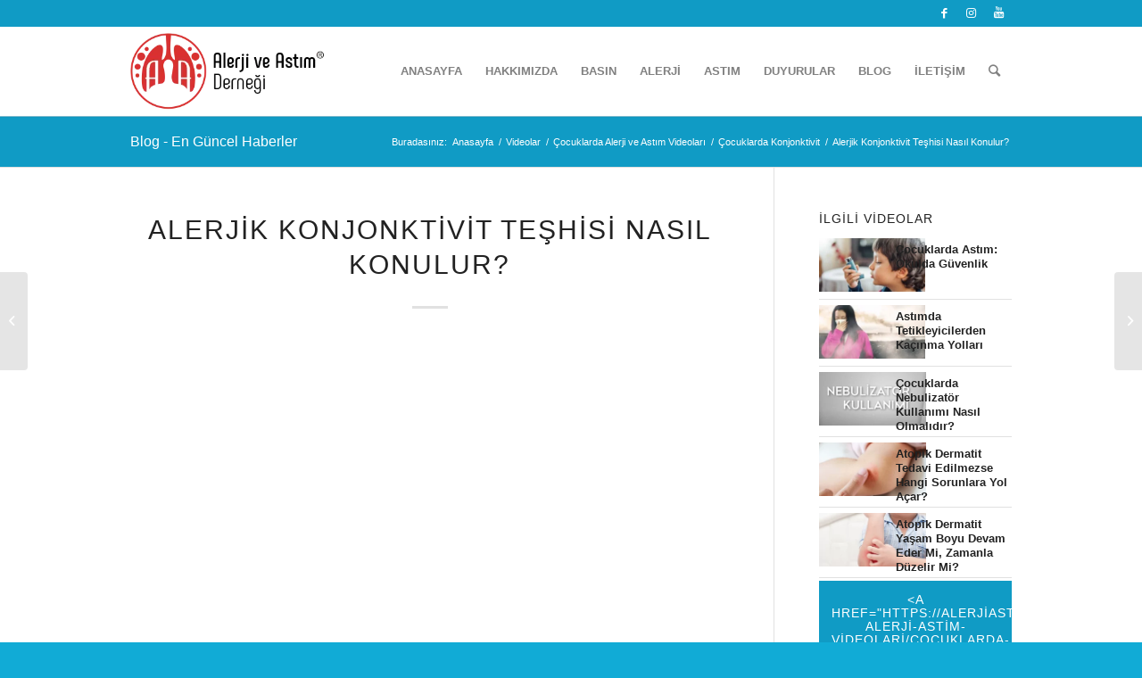

--- FILE ---
content_type: text/html; charset=UTF-8
request_url: https://alerjiastim.org.tr/alerjik-konjonktivit-teshisi-nasil-konulur/
body_size: 38209
content:
<!DOCTYPE html><html lang="tr" class="html_stretched responsive av-preloader-disabled av-default-lightbox  html_header_top html_logo_left html_main_nav_header html_menu_right html_custom html_header_sticky html_header_shrinking html_header_topbar_active html_mobile_menu_phone html_header_searchicon html_content_align_center html_header_unstick_top_disabled html_header_stretch_disabled html_minimal_header html_minimal_header_shadow html_elegant-blog html_av-overlay-side html_av-overlay-side-classic html_av-submenu-noclone html_entry_id_2066 av-cookies-no-cookie-consent av-no-preview html_text_menu_active "><head><script data-no-optimize="1">var litespeed_docref=sessionStorage.getItem("litespeed_docref");litespeed_docref&&(Object.defineProperty(document,"referrer",{get:function(){return litespeed_docref}}),sessionStorage.removeItem("litespeed_docref"));</script>  <script type="litespeed/javascript" data-src="https://www.googletagmanager.com/gtag/js?id=UA-153517907-1"></script> <script type="litespeed/javascript">window.dataLayer=window.dataLayer||[];function gtag(){dataLayer.push(arguments)}
gtag('js',new Date());gtag('config','UA-153517907-1')</script> <meta charset="UTF-8" /><meta name="viewport" content="width=device-width, initial-scale=1"><meta name='robots' content='noindex, nofollow' /><title>Alerjik Konjonktivit Teşhisi Nasıl Konulur? &#8211; Alerji ve Astım Derneği</title><meta name="description" content="Bütün alerjik hastalıklarda olduğu gibi alerjik konjonktivit teşhisi için, ayrıntılı bir öykü ve muayene tanıda çok önemlidir. Öyküde" /><meta property="og:locale" content="tr_TR" /><meta property="og:type" content="article" /><meta property="og:title" content="Alerjik Konjonktivit Teşhisi Nasıl Konulur? &#8211; Alerji ve Astım Derneği" /><meta property="og:description" content="Bütün alerjik hastalıklarda olduğu gibi alerjik konjonktivit teşhisi için, ayrıntılı bir öykü ve muayene tanıda çok önemlidir. Öyküde" /><meta property="og:url" content="https://alerjiastim.org.tr/alerjik-konjonktivit-teshisi-nasil-konulur/" /><meta property="og:site_name" content="Alerji ve Astım Derneği" /><meta property="article:published_time" content="2021-01-18T13:54:04+00:00" /><meta property="article:modified_time" content="2025-03-18T07:21:19+00:00" /><meta property="og:image" content="https://alerjiastim.org.tr/wp-content/uploads/2021/01/Alerjik-Konjonktivit-Teshisi-Nasil-Konulur.png" /><meta property="og:image:width" content="260" /><meta property="og:image:height" content="185" /><meta property="og:image:type" content="image/png" /><meta name="author" content="admin" /><meta name="twitter:card" content="summary_large_image" /><meta name="twitter:label1" content="Yazan:" /><meta name="twitter:data1" content="admin" /><meta name="twitter:label2" content="Tahmini okuma süresi" /><meta name="twitter:data2" content="1 dakika" /> <script type="application/ld+json" class="yoast-schema-graph">{"@context":"https://schema.org","@graph":[{"@type":"Article","@id":"https://alerjiastim.org.tr/alerjik-konjonktivit-teshisi-nasil-konulur/#article","isPartOf":{"@id":"https://alerjiastim.org.tr/alerjik-konjonktivit-teshisi-nasil-konulur/"},"author":{"name":"admin","@id":"https://alerjiastim.org.tr/#/schema/person/96a3b2d0a4a51f1d4e3b076180e61e3b"},"headline":"Alerjik Konjonktivit Teşhisi Nasıl Konulur?","datePublished":"2021-01-18T13:54:04+00:00","dateModified":"2025-03-18T07:21:19+00:00","mainEntityOfPage":{"@id":"https://alerjiastim.org.tr/alerjik-konjonktivit-teshisi-nasil-konulur/"},"wordCount":120,"commentCount":0,"publisher":{"@id":"https://alerjiastim.org.tr/#organization"},"image":{"@id":"https://alerjiastim.org.tr/alerjik-konjonktivit-teshisi-nasil-konulur/#primaryimage"},"thumbnailUrl":"https://alerjiastim.org.tr/wp-content/uploads/2021/01/Alerjik-Konjonktivit-Teshisi-Nasil-Konulur.png","articleSection":["Çocuklarda Konjonktivit","Videolar"],"inLanguage":"tr","potentialAction":[{"@type":"CommentAction","name":"Comment","target":["https://alerjiastim.org.tr/alerjik-konjonktivit-teshisi-nasil-konulur/#respond"]}]},{"@type":"WebPage","@id":"https://alerjiastim.org.tr/alerjik-konjonktivit-teshisi-nasil-konulur/","url":"https://alerjiastim.org.tr/alerjik-konjonktivit-teshisi-nasil-konulur/","name":"Alerjik Konjonktivit Teşhisi Nasıl Konulur? &#8211; Alerji ve Astım Derneği","isPartOf":{"@id":"https://alerjiastim.org.tr/#website"},"primaryImageOfPage":{"@id":"https://alerjiastim.org.tr/alerjik-konjonktivit-teshisi-nasil-konulur/#primaryimage"},"image":{"@id":"https://alerjiastim.org.tr/alerjik-konjonktivit-teshisi-nasil-konulur/#primaryimage"},"thumbnailUrl":"https://alerjiastim.org.tr/wp-content/uploads/2021/01/Alerjik-Konjonktivit-Teshisi-Nasil-Konulur.png","datePublished":"2021-01-18T13:54:04+00:00","dateModified":"2025-03-18T07:21:19+00:00","description":"Bütün alerjik hastalıklarda olduğu gibi alerjik konjonktivit teşhisi için, ayrıntılı bir öykü ve muayene tanıda çok önemlidir. Öyküde","breadcrumb":{"@id":"https://alerjiastim.org.tr/alerjik-konjonktivit-teshisi-nasil-konulur/#breadcrumb"},"inLanguage":"tr","potentialAction":[{"@type":"ReadAction","target":["https://alerjiastim.org.tr/alerjik-konjonktivit-teshisi-nasil-konulur/"]}]},{"@type":"ImageObject","inLanguage":"tr","@id":"https://alerjiastim.org.tr/alerjik-konjonktivit-teshisi-nasil-konulur/#primaryimage","url":"https://alerjiastim.org.tr/wp-content/uploads/2021/01/Alerjik-Konjonktivit-Teshisi-Nasil-Konulur.png","contentUrl":"https://alerjiastim.org.tr/wp-content/uploads/2021/01/Alerjik-Konjonktivit-Teshisi-Nasil-Konulur.png","width":260,"height":185,"caption":"Alerjik Konjonktivit Teşhisi Nasıl Konulur?"},{"@type":"BreadcrumbList","@id":"https://alerjiastim.org.tr/alerjik-konjonktivit-teshisi-nasil-konulur/#breadcrumb","itemListElement":[{"@type":"ListItem","position":1,"name":"Ana sayfa","item":"https://alerjiastim.org.tr/"},{"@type":"ListItem","position":2,"name":"Alerjik Konjonktivit Teşhisi Nasıl Konulur?"}]},{"@type":"WebSite","@id":"https://alerjiastim.org.tr/#website","url":"https://alerjiastim.org.tr/","name":"Alerji ve Astım Derneği","description":"","publisher":{"@id":"https://alerjiastim.org.tr/#organization"},"potentialAction":[{"@type":"SearchAction","target":{"@type":"EntryPoint","urlTemplate":"https://alerjiastim.org.tr/?s={search_term_string}"},"query-input":{"@type":"PropertyValueSpecification","valueRequired":true,"valueName":"search_term_string"}}],"inLanguage":"tr"},{"@type":"Organization","@id":"https://alerjiastim.org.tr/#organization","name":"Alerji Astım Derneği","url":"https://alerjiastim.org.tr/","logo":{"@type":"ImageObject","inLanguage":"tr","@id":"https://alerjiastim.org.tr/#/schema/logo/image/","url":"https://alerjiastim.org.tr/wp-content/uploads/2019/12/Alerji-Astim-Dernegi_Logo_01.png","contentUrl":"https://alerjiastim.org.tr/wp-content/uploads/2019/12/Alerji-Astim-Dernegi_Logo_01.png","width":2560,"height":1346,"caption":"Alerji Astım Derneği"},"image":{"@id":"https://alerjiastim.org.tr/#/schema/logo/image/"}},{"@type":"Person","@id":"https://alerjiastim.org.tr/#/schema/person/96a3b2d0a4a51f1d4e3b076180e61e3b","name":"admin","image":{"@type":"ImageObject","inLanguage":"tr","@id":"https://alerjiastim.org.tr/#/schema/person/image/","url":"https://alerjiastim.org.tr/wp-content/litespeed/avatar/98ee78d1a84b9011b977673566794494.jpg?ver=1769614670","contentUrl":"https://alerjiastim.org.tr/wp-content/litespeed/avatar/98ee78d1a84b9011b977673566794494.jpg?ver=1769614670","caption":"admin"}}]}</script> <link rel="alternate" type="application/rss+xml" title="Alerji ve Astım Derneği &raquo; akışı" href="https://alerjiastim.org.tr/feed/" /><link rel="alternate" type="application/rss+xml" title="Alerji ve Astım Derneği &raquo; yorum akışı" href="https://alerjiastim.org.tr/comments/feed/" /><link rel="alternate" type="application/rss+xml" title="Alerji ve Astım Derneği &raquo; Alerjik Konjonktivit Teşhisi Nasıl Konulur? yorum akışı" href="https://alerjiastim.org.tr/alerjik-konjonktivit-teshisi-nasil-konulur/feed/" /><link rel="alternate" title="oEmbed (JSON)" type="application/json+oembed" href="https://alerjiastim.org.tr/wp-json/oembed/1.0/embed?url=https%3A%2F%2Falerjiastim.org.tr%2Falerjik-konjonktivit-teshisi-nasil-konulur%2F" /><link rel="alternate" title="oEmbed (XML)" type="text/xml+oembed" href="https://alerjiastim.org.tr/wp-json/oembed/1.0/embed?url=https%3A%2F%2Falerjiastim.org.tr%2Falerjik-konjonktivit-teshisi-nasil-konulur%2F&#038;format=xml" /> <script type="litespeed/javascript">(function(){var html=document.getElementsByTagName('html')[0];var cookie_check=html.className.indexOf('av-cookies-needs-opt-in')>=0||html.className.indexOf('av-cookies-can-opt-out')>=0;var allow_continue=!0;var silent_accept_cookie=html.className.indexOf('av-cookies-user-silent-accept')>=0;if(cookie_check&&!silent_accept_cookie){if(!document.cookie.match(/aviaCookieConsent/)||html.className.indexOf('av-cookies-session-refused')>=0){allow_continue=!1}else{if(!document.cookie.match(/aviaPrivacyRefuseCookiesHideBar/)){allow_continue=!1}else if(!document.cookie.match(/aviaPrivacyEssentialCookiesEnabled/)){allow_continue=!1}else if(document.cookie.match(/aviaPrivacyGoogleWebfontsDisabled/)){allow_continue=!1}}}
if(allow_continue){var f=document.createElement('link');f.type='text/css';f.rel='stylesheet';f.href='//fonts.googleapis.com/css?family=Open+Sans:400,600%7CFinger+Paint';f.id='avia-google-webfont';document.getElementsByTagName('head')[0].appendChild(f)}})()</script> <style id='wp-img-auto-sizes-contain-inline-css' type='text/css'>img:is([sizes=auto i],[sizes^="auto," i]){contain-intrinsic-size:3000px 1500px}
/*# sourceURL=wp-img-auto-sizes-contain-inline-css */</style><style id="litespeed-ccss">html{min-width:910px}html.responsive{min-width:0}.container{position:relative;width:100%;margin:0 auto;padding:0 50px;clear:both}.inner-container{position:relative;height:100%;width:100%}.container_wrap{clear:both;position:relative;border-top-style:solid;border-top-width:1px}.units{float:left;display:inline;margin-left:50px;position:relative;z-index:1;min-height:1px}#wrap_all{width:100%;position:static;z-index:2;overflow:hidden}body .units.alpha{margin-left:0;clear:left}body .units.alpha{width:100%}.container .av-content-small.units{width:73%}.container{max-width:1010px}@media only screen and (min-width:768px) and (max-width:989px){.responsive #top{overflow-x:hidden}.responsive .container{max-width:782px}}@media only screen and (max-width:767px){.responsive #top{overflow-x:hidden}.responsive #top #wrap_all .container{width:85%;max-width:85%;margin:0 auto;padding-left:0;padding-right:0;float:none}.responsive .units{margin:0}.responsive #top .container .av-content-small{margin:0;margin-bottom:20px;width:100%}}.container:after{content:"20";display:block;height:0;clear:both;visibility:hidden}.clearfix:before,.clearfix:after,.widget:before,.widget:after{content:'20';display:block;overflow:hidden;visibility:hidden;width:0;height:0}.clearfix:after{clear:both}.clearfix{zoom:1}html,body,div,span,h1,h2,h3,p,a,img,small,strong,ul,li,form,label,article,aside,header,nav,section,time{margin:0;padding:0;border:0;font-size:100%;font:inherit;vertical-align:baseline}article,aside,header,nav,section{display:block}body{line-height:1em}ul{list-style:none}*{-moz-box-sizing:border-box;-webkit-box-sizing:border-box;box-sizing:border-box}html.responsive,.responsive body{overflow-x:hidden}body{font:13px/1.65em "HelveticaNeue","Helvetica Neue",Helvetica,Arial,sans-serif;color:#444;-webkit-text-size-adjust:100%}h1,h2,h3{font-weight:600}#top h1 a,#top h3 a{font-weight:inherit;text-decoration:none;color:inherit}#top h2 strong{color:inherit}h1{font-size:34px;line-height:1.1em;margin-bottom:14px}h2{font-size:28px;line-height:1.1em;margin-bottom:10px}h3{font-size:20px;line-height:1.1em;margin-bottom:8px}p+h2{margin-top:1.5em}p{margin:.85em 0}strong{font-weight:700}small{font-size:80%}a{text-decoration:none;outline:0;max-width:100%;max-width:none}a:visited{outline:0;text-decoration:underline}#top .avia_hidden_link_text{display:none}ul{margin-bottom:20px}ul{list-style:none outside;margin-left:7px}ul ul{margin:4px 0 5px 30px}ul ul li{margin-bottom:6px}img,a img{border:none;padding:0;margin:0;display:inline-block;max-width:100%;height:auto;image-rendering:optimizeQuality}[data-av_icon]:before{-webkit-font-smoothing:antialiased;-moz-osx-font-smoothing:grayscale;font-weight:400;content:attr(data-av_icon);speak:none}#top form{margin-bottom:20px}#top input[type=text],#top textarea{-webkit-appearance:none;border:1px solid #e1e1e1;padding:8px 6px;outline:none;font:1em "HelveticaNeue","Helvetica Neue",Helvetica,Arial,sans-serif;color:#777;margin:0;width:100%;display:block;margin-bottom:20px;background:#fff;border-radius:0}#top textarea{min-height:60px;line-height:1.5em}#top label{font-weight:700;font-size:.92em}#top input[type=checkbox]{display:inline}#top label span{font-weight:400;font-size:13px;color:#444}#top textarea{width:100%}.hidden{position:absolute;top:0;visibility:hidden}#header{position:relative;z-index:501;width:100%;background:0 0}#header_main .container,.main_menu ul:first-child>li a{height:88px;line-height:88px}.html_header_top.html_header_sticky #main{padding-top:88px}.html_header_top.html_header_sticky #header{position:fixed}.html_header_top.html_header_topbar_active.html_header_sticky #top #main{padding-top:119px}.av_icon_active_right .social_bookmarks{float:right}.av_icon_active_right .social_bookmarks{padding-left:20px}#header_meta{border-top:none;z-index:10;min-height:30px;border-bottom-style:solid;border-bottom-width:1px;margin-bottom:-1px}#header_meta .container{min-height:30px}#header_main{border-bottom-width:1px;border-bottom-style:solid;z-index:1}.header_bg{position:absolute;top:0;left:0;width:100%;height:100%;opacity:.95;filter:alpha(opacity=95);z-index:0;-webkit-perspective:1000px;-webkit-backface-visibility:hidden}.av_minimal_header .header_bg{opacity:1;filter:alpha(opacity=100)}.av_minimal_header #header_main,.av_minimal_header #header_meta{border:none}.av_minimal_header .avia-menu-fx{display:none}#top #header.av_minimal_header .main_menu ul:first-child>li>ul{border-top:none}.av_minimal_header #header_main .container,.av_minimal_header .main_menu ul:first-child>li a{height:90px;line-height:90px}.av_minimal_header_shadow{box-shadow:0 0 2px 1px rgba(0,0,0,.1)}.av-hamburger{padding:0;display:inline-block;font:inherit;color:inherit;text-transform:none;background-color:transparent;border:0;margin:0;overflow:visible}.av-hamburger-box{width:35px;height:24px;display:inline-block;position:relative}.av-hamburger-inner{display:block;top:50%;margin-top:-2px}.av-hamburger-inner,.av-hamburger-inner:before,.av-hamburger-inner:after{width:40px;height:3px;background-color:#000;border-radius:3px;position:absolute}.av-hamburger-inner:before,.av-hamburger-inner:after{content:"";display:block}.av-hamburger-inner:before{top:-10px}.av-hamburger-inner:after{bottom:-10px}.av-burger-menu-main{display:none}.av-burger-menu-main a{padding-left:10px}.av-hamburger strong{display:none}.av-hamburger-box{height:8px}.av-hamburger-inner,.av-hamburger-inner:before,.av-hamburger-inner:after{width:100%}div .logo{float:left;position:absolute;left:0;z-index:1}.logo,.logo a{overflow:hidden;position:relative;display:block;height:100%}.logo img{padding:0;display:block;width:auto;height:auto;max-height:100%;image-rendering:auto;position:relative;z-index:2;height:100%;height:auto}.main_menu{clear:none;position:absolute;z-index:100;line-height:30px;height:100%;margin:0;right:0}.av-main-nav-wrap{float:left;position:relative;z-index:3}.av-main-nav-wrap ul{margin:0;padding:0}.av-main-nav{z-index:110;position:relative}.av-main-nav ul{display:none;margin-left:0;left:0;position:absolute;top:100%;width:208px;z-index:2;padding:0;box-shadow:0 8px 15px rgba(0,0,0,.1);margin-top:-1px}.av-main-nav ul li{margin:0;padding:0;width:100%}.av-main-nav ul li a{border-right-style:solid;border-right-width:1px;border-left-style:solid;border-left-width:1px}.av-main-nav ul li:last-child>a{border-bottom-style:solid;border-bottom-width:1px}.av-main-nav li{float:left;position:relative;z-index:20}.av-main-nav>li>ul{border-top-width:2px;border-top-style:solid}.av-main-nav>li{line-height:30px}.av-main-nav li a{max-width:none}.av-main-nav>li>a{display:block;text-decoration:none;padding:0 13px;font-weight:400;font-size:12px;font-weight:600;font-size:13px}#top .av-main-nav ul a{width:100%;height:auto;float:left;text-align:left;line-height:23px;padding:8px 15px;font-size:12px;min-height:23px;max-width:none;text-decoration:none;font-family:inherit}.avia-menu-fx{position:absolute;bottom:-1px;height:2px;z-index:10;width:100%;left:0;opacity:0;visibility:hidden}.avia-menu-fx .avia-arrow-wrap{height:10px;width:10px;position:absolute;top:-10px;left:50%;margin-left:-5px;overflow:hidden;display:none;visibility:hidden}.avia-menu-fx .avia-arrow-wrap .avia-arrow{top:10px}.html_main_nav_header.html_logo_left #top .main_menu .menu>li:last-child>a{padding-right:0}.main_menu .avia-bullet{display:none}.avia-bullet{display:block;position:absolute;height:0;width:0;top:51%;margin-top:-3px;left:-3px;border-top:3px solid transparent!important;border-bottom:3px solid transparent!important;border-left:3px solid green}#top #menu-item-search{z-index:100}#top .menu-item-search-dropdown>a,.iconfont{font-size:17px}#top #menu-item-search.menu-item-search-dropdown>a{border-left:none}.avia-arrow{height:10px;width:10px;position:absolute;top:-6px;left:50%;margin-left:-5px;-webkit-transform:rotate(45deg);transform:rotate(45deg);border-width:1px;border-style:solid;visibility:hidden}.title_container{position:relative}#top .title_container .container{padding-top:10px;padding-bottom:10px;min-height:56px}.title_container .main-title{margin:0;font-size:16px;position:relative;z-index:2;min-height:36px;line-height:2.3em;top:0;font-weight:400}.title_container .main-title a{text-decoration:none}.title_container .breadcrumb{z-index:10;line-height:15px;font-size:11px;position:absolute;right:50px;top:50%;margin-top:-7px}.breadcrumb a{text-decoration:none}.breadcrumb-trail .trail-before,.breadcrumb-trail .trail-end,.breadcrumb-trail .sep,.breadcrumb-trail a{display:block;float:left;padding:0 3px}.breadcrumb-trail span{display:inline;padding:0;float:none}.breadcrumb .sep{display:block;overflow:hidden;width:8px}#top .social_bookmarks{height:30px;z-index:150;-webkit-backface-visibility:hidden;margin:0 0 0 -9px}#top .social_bookmarks li{height:100%;float:left;padding:0;border-right-style:solid;border-right-width:1px;display:block;width:30px}#top #header .social_bookmarks li:last-child{border-right-style:none;border-right-width:0}#top .social_bookmarks li a{float:left;width:30px;line-height:30px;display:block;margin:0;outline:none;padding:0;min-height:30px;height:100%;overflow:visible;z-index:2;position:relative;text-align:center}#top #wrap_all .social_bookmarks,#top #wrap_all .social_bookmarks a,#top #wrap_all .social_bookmarks li{background:0 0}.content,.sidebar{padding-top:50px;padding-bottom:50px;-webkit-box-sizing:content-box;-moz-box-sizing:content-box;box-sizing:content-box;min-height:1px;z-index:1}#top #main .sidebar{border-left-style:solid;border-left-width:1px;margin-left:0;float:none;width:auto;overflow:hidden;display:block;clear:none}.inner_sidebar{margin-left:50px}.content{border-right-style:solid;border-right-width:1px;margin-right:-1px}.content .entry-content-wrapper{padding-right:50px}.container .minor-meta{font-size:.9em}.post{clear:both;width:100%;float:left;position:relative}.entry-content-wrapper .post-title{font-size:21px;line-height:1.3em}#top .avia-post-nav{position:fixed;height:110px;top:50%;background:#aaa;background:rgba(0,0,0,.1);color:#fff;margin-top:-55px;padding:15px;text-decoration:none;z-index:501;-webkit-transform:translate3d(0,0,0)}.avia-post-nav .label{position:absolute;top:50%;height:22px;line-height:22px;margin-top:-11px;font-size:24px}.avia-post-nav .entry-image{height:80px;width:80px;display:block}.avia-post-nav .entry-image img{border-radius:100px;display:block}.avia-post-prev{left:0;border-top-right-radius:4px;border-bottom-right-radius:4px}.avia-post-prev .label{left:10px}.avia-post-next{right:0;border-top-left-radius:4px;border-bottom-left-radius:4px}.avia-post-next .label{right:10px}.avia-post-next.with-image{text-align:right}.avia-post-nav .entry-info{display:block;height:80px;width:220px;display:table}.avia-post-next .entry-info{margin:0 20px 0 1px}.avia-post-prev .entry-info{margin:0 1px 0 20px}.avia-post-nav .entry-info span{display:table-cell;vertical-align:middle;font-size:13px;line-height:1.65em}.avia-post-nav .entry-info-wrap{width:1px;overflow:hidden;display:block}.widgettitle{font-weight:600;text-transform:uppercase;letter-spacing:1px;font-size:1.1em}.widget{clear:both;position:relative;padding:30px 0;float:none}#top .widget ul{padding:0;margin:0;width:100%;float:left}.widget li{clear:both}#scroll-top-link{position:fixed;border-radius:2px;height:50px;width:50px;line-height:50px;text-decoration:none;text-align:center;opacity:0;right:50px;bottom:50px;z-index:1030;visibility:hidden}#socket .avia-bullet,#socket .avia-menu-fx{display:none}@media only screen and (max-width:989px){.responsive #top .avia-post-prev{left:0}.responsive #top .avia-post-next{right:0}}@media only screen and (min-width:768px) and (max-width:989px){.responsive .main_menu ul:first-child>li>a{padding:0 10px}.responsive #top .header_bg{opacity:1;filter:alpha(opacity=100)}.responsive #main .container_wrap:first-child{border-top:none}.responsive .logo{float:left}.responsive .logo img{margin:0}}@media only screen and (max-width:767px){.responsive .template-blog .blog-meta,.responsive .post_author_timeline,.responsive #top #main .sidebar{display:none}.responsive .content .entry-content-wrapper{padding:0}.responsive .content{border:none}.responsive .big-preview{padding:0 0 10px}.responsive #top .avia-post-nav{display:none}.responsive .title_container .breadcrumb{left:-2px}.responsive .title_container .main-title+.breadcrumb{position:relative;right:auto;top:-6px;margin:0;left:-2px}.responsive #top #wrap_all #header{position:relative;width:100%;float:none;height:auto;margin:0!important;opacity:1;min-height:0}.responsive #top #main{padding-top:0!important;margin:0}.responsive #top #main .container_wrap:first-child{border-top:none}.responsive #top .logo{position:static;display:table;height:80px!important;float:none;padding:0;border:none;width:80%}.responsive .logo a{display:table-cell;vertical-align:middle}.responsive .logo img{height:auto!important;width:auto;max-width:100%;display:block;max-height:80px}.responsive #header_main .container{height:auto!important}.responsive #top .header_bg{opacity:1;filter:alpha(opacity=1)}.responsive #header_meta .social_bookmarks li{border-style:solid;border-width:1px;margin-bottom:-1px;margin-left:-1px}.responsive #top #header_meta .social_bookmarks li:last-child{border-right-style:solid;border-right-width:1px}.responsive #header .social_bookmarks{padding-bottom:2px;width:100%;text-align:center;height:auto;line-height:.8em;margin:0}.responsive #header .social_bookmarks li{float:none;display:inline-block}.responsive .logo img{margin:0}.responsive #top #header_meta .social_bookmarks li a{color:inherit;border-color:inherit;background:inherit}.responsive .av-burger-menu-main{display:block}.responsive #top #wrap_all .main_menu{top:0;height:80px;left:auto;right:0;display:block;position:absolute}.responsive .main_menu ul:first-child>li a{height:80px;line-height:80px}.responsive #top .av-main-nav .menu-item{display:none}.responsive #top .av-main-nav .menu-item-avia-special{display:block}.responsive #top #wrap_all .menu-item-search-dropdown>a{font-size:24px}.responsive #top #header .social_bookmarks{display:none}.responsive #top .av-logo-container .avia-menu{height:100%}.responsive #top #header_main>.container .main_menu .av-main-nav>li>a,.responsive #top #wrap_all .av-logo-container{height:80px;line-height:80px}.responsive #top #wrap_all .av-logo-container{padding:0}.responsive #top #header_main>.container .main_menu .av-main-nav>li>a{min-width:0;padding:0 0 0 20px;margin:0;border-style:none;border-width:0}.responsive #top #header .av-main-nav>li>a{background:0 0;color:inherit}.widget li{line-height:1.8em;font-size:15px}.responsive #scroll-top-link{display:none}}@media only screen and (max-width:479px){.responsive #top #wrap_all #header .social_bookmarks{display:none}}.template-blog .blog-meta{float:left;margin-right:50px}.single-post .post_author_timeline{display:none}.post-meta-infos a{text-decoration:none}.text-sep{padding:0 5px}.big-preview{display:block;padding:0 50px 10px 131px}.big-preview a{display:block;position:relative;overflow:hidden}.big-preview.single-big{padding:0 50px 10px 0}.entry-content-wrapper .big-preview.single-big{padding:0 0 10px}.post-loop-1 .big-preview{position:relative;z-index:4}.big-preview img{display:block;border-radius:4px;position:relative;z-index:4;width:100%}.html_elegant-blog #top .post-entry .post-title{text-align:center;font-size:30px;text-transform:uppercase;padding:0 0 15px;letter-spacing:2px;line-height:1.3em;margin-bottom:10px}.html_elegant-blog #top .post-entry .blog-categories{text-align:center;display:block;font-weight:700;position:relative}.html_elegant-blog #top .post-entry .minor-meta{text-transform:uppercase}.html_elegant-blog .post-entry .post-meta-infos .text-sep{border-left-width:1px;border-left-style:solid;padding:0;display:inline-block;margin:0 10px;text-indent:-126px;overflow:hidden;vertical-align:bottom}.html_elegant-blog .av-vertical-delimiter{display:block;margin:0 auto;width:40px;border-top-width:3px;border-top-style:solid;padding-bottom:16px}.html_elegant-blog .entry-content-wrapper .big-preview.single-big{margin-top:20px}.html_elegant-blog #top .big-preview{padding-left:0;padding-right:0}#top .av-blog-meta-author-disabled .minor-meta.blog-author{display:none}#top .av-blog-meta-comments-disabled .minor-meta.comment-container,#top .av-blog-meta-comments-disabled .text-sep-comment{display:none}#top .av-blog-meta-category-disabled .minor-meta.blog-categories{display:none}#top .av-blog-meta-date-disabled .minor-meta.date-container,#top .av-blog-meta-date-disabled .text-sep-date{display:none}#respond{margin-top:20px}.miniheading,#reply-title{font-weight:600;letter-spacing:1px}.minitext,#reply-title small,#commentform label{font-size:.85em;display:block;letter-spacing:0;text-transform:none;padding-top:8px;line-height:1.5em;font-weight:400}.comment_meta_container{clear:both;float:none}#cancel-comment-reply-link{display:inline-block;font-size:10px}.side-container-comment-inner{text-align:center;position:relative;overflow:hidden;margin-bottom:15px}.comment-count{font-size:24px;line-height:60px;width:60px;display:block;text-align:center;border-radius:200px;margin:0 auto;position:relative;z-index:100}.side-container-comment-inner .comment-text{font-size:12px;text-transform:uppercase}.center-border{position:absolute;top:39%;width:42%;border-top-style:solid;border-top-width:1px;z-index:1}.center-border-left{left:0}.center-border-right{right:0}.sidebar_right .comment_container{padding-right:50px}.comment_container{max-width:100%}#commentform{position:relative}#commentform p{position:relative;padding:0 0 10px;margin:0}#reply-title small a{float:right}#commentform label{position:absolute;left:245px;font-size:11px;top:0;font-weight:700}#commentform input[type=checkbox]+label{left:2.5em}.comment-notes,#commentform .comment-form-comment label{display:none}#top .comment-form-url input,#top .comment-form-email input,#top .comment-form-author input{width:220px}#reply-title{display:none}#reply-title small{display:inline}.template-blog .post .entry-content-wrapper{overflow:hidden}ul{box-sizing:border-box}.entry-content{counter-reset:footnotes}:root{--wp--preset--font-size--normal:16px;--wp--preset--font-size--huge:42px}body{--wp--preset--color--black:#000;--wp--preset--color--cyan-bluish-gray:#abb8c3;--wp--preset--color--white:#fff;--wp--preset--color--pale-pink:#f78da7;--wp--preset--color--vivid-red:#cf2e2e;--wp--preset--color--luminous-vivid-orange:#ff6900;--wp--preset--color--luminous-vivid-amber:#fcb900;--wp--preset--color--light-green-cyan:#7bdcb5;--wp--preset--color--vivid-green-cyan:#00d084;--wp--preset--color--pale-cyan-blue:#8ed1fc;--wp--preset--color--vivid-cyan-blue:#0693e3;--wp--preset--color--vivid-purple:#9b51e0;--wp--preset--gradient--vivid-cyan-blue-to-vivid-purple:linear-gradient(135deg,rgba(6,147,227,1) 0%,#9b51e0 100%);--wp--preset--gradient--light-green-cyan-to-vivid-green-cyan:linear-gradient(135deg,#7adcb4 0%,#00d082 100%);--wp--preset--gradient--luminous-vivid-amber-to-luminous-vivid-orange:linear-gradient(135deg,rgba(252,185,0,1) 0%,rgba(255,105,0,1) 100%);--wp--preset--gradient--luminous-vivid-orange-to-vivid-red:linear-gradient(135deg,rgba(255,105,0,1) 0%,#cf2e2e 100%);--wp--preset--gradient--very-light-gray-to-cyan-bluish-gray:linear-gradient(135deg,#eee 0%,#a9b8c3 100%);--wp--preset--gradient--cool-to-warm-spectrum:linear-gradient(135deg,#4aeadc 0%,#9778d1 20%,#cf2aba 40%,#ee2c82 60%,#fb6962 80%,#fef84c 100%);--wp--preset--gradient--blush-light-purple:linear-gradient(135deg,#ffceec 0%,#9896f0 100%);--wp--preset--gradient--blush-bordeaux:linear-gradient(135deg,#fecda5 0%,#fe2d2d 50%,#6b003e 100%);--wp--preset--gradient--luminous-dusk:linear-gradient(135deg,#ffcb70 0%,#c751c0 50%,#4158d0 100%);--wp--preset--gradient--pale-ocean:linear-gradient(135deg,#fff5cb 0%,#b6e3d4 50%,#33a7b5 100%);--wp--preset--gradient--electric-grass:linear-gradient(135deg,#caf880 0%,#71ce7e 100%);--wp--preset--gradient--midnight:linear-gradient(135deg,#020381 0%,#2874fc 100%);--wp--preset--font-size--small:13px;--wp--preset--font-size--medium:20px;--wp--preset--font-size--large:36px;--wp--preset--font-size--x-large:42px;--wp--preset--spacing--20:.44rem;--wp--preset--spacing--30:.67rem;--wp--preset--spacing--40:1rem;--wp--preset--spacing--50:1.5rem;--wp--preset--spacing--60:2.25rem;--wp--preset--spacing--70:3.38rem;--wp--preset--spacing--80:5.06rem;--wp--preset--shadow--natural:6px 6px 9px rgba(0,0,0,.2);--wp--preset--shadow--deep:12px 12px 50px rgba(0,0,0,.4);--wp--preset--shadow--sharp:6px 6px 0px rgba(0,0,0,.2);--wp--preset--shadow--outlined:6px 6px 0px -3px rgba(255,255,255,1),6px 6px rgba(0,0,0,1);--wp--preset--shadow--crisp:6px 6px 0px rgba(0,0,0,1)}.same-category-post-current{font-size:12px}.post-title{font-size:15px;font-weight:700}.same-category-post-current a{font-weight:700;text-transform:uppercase}.same-category-post-thumbnail{display:block}.same-category-post-thumbnail img{float:left;margin:5px 10px 5px 0}.post-entry{overflow:hidden;padding:0 0 5px}.same-category-post-item{border-bottom:1px solid #ccc;list-style:none;list-style-type:none;margin:3px 0;padding:3px 0}.same-category-post-item:last-child{border-bottom:none}.same-category-post-item:before,.same-category-post-item:after{content:"";display:table;clear:both}.same-category-post-item .same-category-post-css-cropping span{float:left;margin:0 10px 5px 0}.same-category-post-item .same-category-post-css-cropping span{overflow:hidden;display:inline-block}aside .same-category-posts .same-category-post-thumbnail{display:inline-block!important;width:35%;border:none!important;padding:0!important}aside .same-category-posts .post-title{display:inline-block!important;padding:5px 0 0 10px!important;line-height:16px!important;width:65%;border:none!important;font-size:100%!important;color:#222!important}.same-category-post-item:last-child{border-bottom:1px solid #e1e1e1!important}.newsbox{float:left;width:100%}.newsbox ul li a .news-headline .news-time{float:left;width:100%}.newsbox ul li a .news-headline .news-time{display:none}.widget li a{border-bottom:1px solid #e4e4e4!important;float:left;padding:10px 0;width:100%}@media (max-width:580px){.av-logo-container .logo{float:left;width:67%!important}.av-logo-container .logo img{float:left}}@media screen{.sidebar .widget:first-child{padding-top:0;border-top-style:none;border-top-width:0}.news-time{font-weight:400;clear:both;font-size:.92em;display:block}}.socket_color span{border-color:#11abd6}.socket_color .avia-menu-fx,.socket_color .avia-menu-fx .avia-arrow{background-color:#fff;color:#11abd6;border-color:#ddd}.socket_color .avia-bullet{border-color:#fff}html,#scroll-top-link{background-color:#11abd6}#scroll-top-link{color:#fff;border:1px solid #11abd6}.html_stretched #wrap_all{background-color:#11abd6}.alternate_color,.alternate_color div,.alternate_color span,.alternate_color a,.alternate_color strong{border-color:#83c7dc}.alternate_color{background-color:#109bc5;color:#fff}.alternate_color a,.alternate_color strong,.alternate_color strong a{color:#fff}.alternate_color .breadcrumb,.alternate_color .breadcrumb a,#top .alternate_color.title_container .main-title,#top .alternate_color.title_container .main-title a{color:#fff}.alternate_color ::-webkit-input-placeholder{color:#bde5f0}.alternate_color ::-moz-placeholder{color:#bde5f0;opacity:1}.alternate_color :-ms-input-placeholder{color:#bde5f0}.main_color,.main_color div,.main_color header,.main_color main,.main_color aside,.main_color article,.main_color section,.main_color span,.main_color h1,.main_color h2,.main_color h3,.main_color p,.main_color a,.main_color img,.main_color small,.main_color strong,.main_color ul,.main_color li,.main_color form,.main_color label,.main_color article,.main_color aside,.main_color header,.main_color section,.main_color time{border-color:#e1e1e1}.main_color,.main_color .post-format-icon{background-color:#fff;color:#666}.main_color h1,.main_color h2,.main_color h3{color:#222}.main_color .sidebar,.main_color .sidebar a,.main_color .minor-meta,.main_color .minor-meta a,.main_color .text-sep,.main_color .comment-text,.main_color .news-time{color:#919191}.main_color a,.main_color strong,.main_color #commentform .required,.html_elegant-blog #top .main_color .blog-categories a{color:#109bc5}.main_color .comment-count{background-color:#109bc5;color:#fff;border-color:#0079a3}.main_color ::-webkit-input-placeholder{color:#919191}.main_color ::-moz-placeholder{color:#919191;opacity:1}.main_color :-ms-input-placeholder{color:#919191}#top .main_color input[type=text],#top .main_color textarea{border-color:#e1e1e1;background-color:#f8f8f8;color:#919191}.main_color .required{color:#109bc5}#main{border-color:#e1e1e1}.header_color,.header_color div,.header_color nav,.header_color span,.header_color a,.header_color img,.header_color strong,.header_color ul,.header_color li,.header_color nav{border-color:#e1e1e1}.header_color{background-color:#fff;color:#333}.header_color .social_bookmarks a{color:gray}.header_color a,.header_color strong{color:#109bc5}.header_color .avia-menu-fx,.header_color .avia-menu-fx .avia-arrow{background-color:#109bc5;color:#fff;border-color:#0079a3}.header_color .container_wrap_meta{background:#f8f8f8}.header_color .avia-bullet{border-color:#109bc5}.html_header_top .header_color .main_menu ul:first-child>li>ul{border-top-color:#109bc5}.header_color ::-webkit-input-placeholder{color:gray}.header_color ::-moz-placeholder{color:gray;opacity:1}.header_color :-ms-input-placeholder{color:gray}.header_color .header_bg,.header_color .main_menu ul ul,.header_color .main_menu .menu ul li a{background-color:#fff;color:gray}.header_color .main_menu ul:first-child>li>a{color:gray}#main{background-color:#fff}.header_color .av-hamburger-inner,.header_color .av-hamburger-inner:before,.header_color .av-hamburger-inner:after{background-color:gray}body.open_sans{font-family:'open sans','HelveticaNeue','Helvetica Neue','Helvetica-Neue',Helvetica,Arial,sans-serif}.container{width:85%}.container .av-content-small.units{width:73%}.responsive .container{max-width:1310px}#top #wrap_all .all_colors h1,#top #wrap_all .all_colors h2,#top #wrap_all .all_colors h3{font-weight:lighter}#top #header_meta{background-color:#109bc5}#top #header_meta a,#top #header_meta li{color:#fff;border-color:#109bc5}aside .same-category-posts .same-category-post-thumbnail{display:inline-block!important;width:35%;border:none!important;padding:0!important}aside .same-category-posts .post-title{display:inline-block!important;padding:5px 0 0 10px!important;line-height:16px!important;width:65%;border:none!important;font-size:100%!important;color:#222!important}.same-category-post-item:last-child{border-bottom:1px solid #e1e1e1!important}.newsbox{float:left;width:100%}.newsbox ul li a .news-headline .news-time{float:left;width:100%}.newsbox ul li a .news-headline .news-time{display:none}.widget li a{border-bottom:1px solid #e4e4e4!important;float:left;padding:10px 0;width:100%}@media (max-width:580px){.av-logo-container .logo{float:left;width:67%!important}.av-logo-container .logo img{float:left}}@media screen{#top #header_main>.container,#top #header_main>.container .main_menu .av-main-nav>li>a{height:100px;line-height:100px}.html_header_top.html_header_sticky #top #wrap_all #main{padding-top:130px}}aside #same-category-posts-5 h3{text-align:center!important;padding:14px;background-color:#109bc5;color:#fff;margin-top:-60px}aside #same-category-posts-5 ul{display:none!important}html body [data-av_iconfont='entypo-fontello']:before{font-family:'entypo-fontello'}.emailHP{display:none!important}</style><link rel="preload" data-asynced="1" data-optimized="2" as="style" onload="this.onload=null;this.rel='stylesheet'" href="https://alerjiastim.org.tr/wp-content/litespeed/ucss/f889755b44102917f109e5493c3ad8db.css?ver=89ae8" /><script data-optimized="1" type="litespeed/javascript" data-src="https://alerjiastim.org.tr/wp-content/plugins/litespeed-cache/assets/js/css_async.min.js"></script> <style id='global-styles-inline-css' type='text/css'>:root{--wp--preset--aspect-ratio--square: 1;--wp--preset--aspect-ratio--4-3: 4/3;--wp--preset--aspect-ratio--3-4: 3/4;--wp--preset--aspect-ratio--3-2: 3/2;--wp--preset--aspect-ratio--2-3: 2/3;--wp--preset--aspect-ratio--16-9: 16/9;--wp--preset--aspect-ratio--9-16: 9/16;--wp--preset--color--black: #000000;--wp--preset--color--cyan-bluish-gray: #abb8c3;--wp--preset--color--white: #ffffff;--wp--preset--color--pale-pink: #f78da7;--wp--preset--color--vivid-red: #cf2e2e;--wp--preset--color--luminous-vivid-orange: #ff6900;--wp--preset--color--luminous-vivid-amber: #fcb900;--wp--preset--color--light-green-cyan: #7bdcb5;--wp--preset--color--vivid-green-cyan: #00d084;--wp--preset--color--pale-cyan-blue: #8ed1fc;--wp--preset--color--vivid-cyan-blue: #0693e3;--wp--preset--color--vivid-purple: #9b51e0;--wp--preset--gradient--vivid-cyan-blue-to-vivid-purple: linear-gradient(135deg,rgb(6,147,227) 0%,rgb(155,81,224) 100%);--wp--preset--gradient--light-green-cyan-to-vivid-green-cyan: linear-gradient(135deg,rgb(122,220,180) 0%,rgb(0,208,130) 100%);--wp--preset--gradient--luminous-vivid-amber-to-luminous-vivid-orange: linear-gradient(135deg,rgb(252,185,0) 0%,rgb(255,105,0) 100%);--wp--preset--gradient--luminous-vivid-orange-to-vivid-red: linear-gradient(135deg,rgb(255,105,0) 0%,rgb(207,46,46) 100%);--wp--preset--gradient--very-light-gray-to-cyan-bluish-gray: linear-gradient(135deg,rgb(238,238,238) 0%,rgb(169,184,195) 100%);--wp--preset--gradient--cool-to-warm-spectrum: linear-gradient(135deg,rgb(74,234,220) 0%,rgb(151,120,209) 20%,rgb(207,42,186) 40%,rgb(238,44,130) 60%,rgb(251,105,98) 80%,rgb(254,248,76) 100%);--wp--preset--gradient--blush-light-purple: linear-gradient(135deg,rgb(255,206,236) 0%,rgb(152,150,240) 100%);--wp--preset--gradient--blush-bordeaux: linear-gradient(135deg,rgb(254,205,165) 0%,rgb(254,45,45) 50%,rgb(107,0,62) 100%);--wp--preset--gradient--luminous-dusk: linear-gradient(135deg,rgb(255,203,112) 0%,rgb(199,81,192) 50%,rgb(65,88,208) 100%);--wp--preset--gradient--pale-ocean: linear-gradient(135deg,rgb(255,245,203) 0%,rgb(182,227,212) 50%,rgb(51,167,181) 100%);--wp--preset--gradient--electric-grass: linear-gradient(135deg,rgb(202,248,128) 0%,rgb(113,206,126) 100%);--wp--preset--gradient--midnight: linear-gradient(135deg,rgb(2,3,129) 0%,rgb(40,116,252) 100%);--wp--preset--font-size--small: 13px;--wp--preset--font-size--medium: 20px;--wp--preset--font-size--large: 36px;--wp--preset--font-size--x-large: 42px;--wp--preset--spacing--20: 0.44rem;--wp--preset--spacing--30: 0.67rem;--wp--preset--spacing--40: 1rem;--wp--preset--spacing--50: 1.5rem;--wp--preset--spacing--60: 2.25rem;--wp--preset--spacing--70: 3.38rem;--wp--preset--spacing--80: 5.06rem;--wp--preset--shadow--natural: 6px 6px 9px rgba(0, 0, 0, 0.2);--wp--preset--shadow--deep: 12px 12px 50px rgba(0, 0, 0, 0.4);--wp--preset--shadow--sharp: 6px 6px 0px rgba(0, 0, 0, 0.2);--wp--preset--shadow--outlined: 6px 6px 0px -3px rgb(255, 255, 255), 6px 6px rgb(0, 0, 0);--wp--preset--shadow--crisp: 6px 6px 0px rgb(0, 0, 0);}:where(.is-layout-flex){gap: 0.5em;}:where(.is-layout-grid){gap: 0.5em;}body .is-layout-flex{display: flex;}.is-layout-flex{flex-wrap: wrap;align-items: center;}.is-layout-flex > :is(*, div){margin: 0;}body .is-layout-grid{display: grid;}.is-layout-grid > :is(*, div){margin: 0;}:where(.wp-block-columns.is-layout-flex){gap: 2em;}:where(.wp-block-columns.is-layout-grid){gap: 2em;}:where(.wp-block-post-template.is-layout-flex){gap: 1.25em;}:where(.wp-block-post-template.is-layout-grid){gap: 1.25em;}.has-black-color{color: var(--wp--preset--color--black) !important;}.has-cyan-bluish-gray-color{color: var(--wp--preset--color--cyan-bluish-gray) !important;}.has-white-color{color: var(--wp--preset--color--white) !important;}.has-pale-pink-color{color: var(--wp--preset--color--pale-pink) !important;}.has-vivid-red-color{color: var(--wp--preset--color--vivid-red) !important;}.has-luminous-vivid-orange-color{color: var(--wp--preset--color--luminous-vivid-orange) !important;}.has-luminous-vivid-amber-color{color: var(--wp--preset--color--luminous-vivid-amber) !important;}.has-light-green-cyan-color{color: var(--wp--preset--color--light-green-cyan) !important;}.has-vivid-green-cyan-color{color: var(--wp--preset--color--vivid-green-cyan) !important;}.has-pale-cyan-blue-color{color: var(--wp--preset--color--pale-cyan-blue) !important;}.has-vivid-cyan-blue-color{color: var(--wp--preset--color--vivid-cyan-blue) !important;}.has-vivid-purple-color{color: var(--wp--preset--color--vivid-purple) !important;}.has-black-background-color{background-color: var(--wp--preset--color--black) !important;}.has-cyan-bluish-gray-background-color{background-color: var(--wp--preset--color--cyan-bluish-gray) !important;}.has-white-background-color{background-color: var(--wp--preset--color--white) !important;}.has-pale-pink-background-color{background-color: var(--wp--preset--color--pale-pink) !important;}.has-vivid-red-background-color{background-color: var(--wp--preset--color--vivid-red) !important;}.has-luminous-vivid-orange-background-color{background-color: var(--wp--preset--color--luminous-vivid-orange) !important;}.has-luminous-vivid-amber-background-color{background-color: var(--wp--preset--color--luminous-vivid-amber) !important;}.has-light-green-cyan-background-color{background-color: var(--wp--preset--color--light-green-cyan) !important;}.has-vivid-green-cyan-background-color{background-color: var(--wp--preset--color--vivid-green-cyan) !important;}.has-pale-cyan-blue-background-color{background-color: var(--wp--preset--color--pale-cyan-blue) !important;}.has-vivid-cyan-blue-background-color{background-color: var(--wp--preset--color--vivid-cyan-blue) !important;}.has-vivid-purple-background-color{background-color: var(--wp--preset--color--vivid-purple) !important;}.has-black-border-color{border-color: var(--wp--preset--color--black) !important;}.has-cyan-bluish-gray-border-color{border-color: var(--wp--preset--color--cyan-bluish-gray) !important;}.has-white-border-color{border-color: var(--wp--preset--color--white) !important;}.has-pale-pink-border-color{border-color: var(--wp--preset--color--pale-pink) !important;}.has-vivid-red-border-color{border-color: var(--wp--preset--color--vivid-red) !important;}.has-luminous-vivid-orange-border-color{border-color: var(--wp--preset--color--luminous-vivid-orange) !important;}.has-luminous-vivid-amber-border-color{border-color: var(--wp--preset--color--luminous-vivid-amber) !important;}.has-light-green-cyan-border-color{border-color: var(--wp--preset--color--light-green-cyan) !important;}.has-vivid-green-cyan-border-color{border-color: var(--wp--preset--color--vivid-green-cyan) !important;}.has-pale-cyan-blue-border-color{border-color: var(--wp--preset--color--pale-cyan-blue) !important;}.has-vivid-cyan-blue-border-color{border-color: var(--wp--preset--color--vivid-cyan-blue) !important;}.has-vivid-purple-border-color{border-color: var(--wp--preset--color--vivid-purple) !important;}.has-vivid-cyan-blue-to-vivid-purple-gradient-background{background: var(--wp--preset--gradient--vivid-cyan-blue-to-vivid-purple) !important;}.has-light-green-cyan-to-vivid-green-cyan-gradient-background{background: var(--wp--preset--gradient--light-green-cyan-to-vivid-green-cyan) !important;}.has-luminous-vivid-amber-to-luminous-vivid-orange-gradient-background{background: var(--wp--preset--gradient--luminous-vivid-amber-to-luminous-vivid-orange) !important;}.has-luminous-vivid-orange-to-vivid-red-gradient-background{background: var(--wp--preset--gradient--luminous-vivid-orange-to-vivid-red) !important;}.has-very-light-gray-to-cyan-bluish-gray-gradient-background{background: var(--wp--preset--gradient--very-light-gray-to-cyan-bluish-gray) !important;}.has-cool-to-warm-spectrum-gradient-background{background: var(--wp--preset--gradient--cool-to-warm-spectrum) !important;}.has-blush-light-purple-gradient-background{background: var(--wp--preset--gradient--blush-light-purple) !important;}.has-blush-bordeaux-gradient-background{background: var(--wp--preset--gradient--blush-bordeaux) !important;}.has-luminous-dusk-gradient-background{background: var(--wp--preset--gradient--luminous-dusk) !important;}.has-pale-ocean-gradient-background{background: var(--wp--preset--gradient--pale-ocean) !important;}.has-electric-grass-gradient-background{background: var(--wp--preset--gradient--electric-grass) !important;}.has-midnight-gradient-background{background: var(--wp--preset--gradient--midnight) !important;}.has-small-font-size{font-size: var(--wp--preset--font-size--small) !important;}.has-medium-font-size{font-size: var(--wp--preset--font-size--medium) !important;}.has-large-font-size{font-size: var(--wp--preset--font-size--large) !important;}.has-x-large-font-size{font-size: var(--wp--preset--font-size--x-large) !important;}
/*# sourceURL=global-styles-inline-css */</style><style id='classic-theme-styles-inline-css' type='text/css'>/*! This file is auto-generated */
.wp-block-button__link{color:#fff;background-color:#32373c;border-radius:9999px;box-shadow:none;text-decoration:none;padding:calc(.667em + 2px) calc(1.333em + 2px);font-size:1.125em}.wp-block-file__button{background:#32373c;color:#fff;text-decoration:none}
/*# sourceURL=/wp-includes/css/classic-themes.min.css */</style><style id='ez-toc-inline-css' type='text/css'>div#ez-toc-container .ez-toc-title {font-size: 120%;}div#ez-toc-container .ez-toc-title {font-weight: 500;}div#ez-toc-container ul li , div#ez-toc-container ul li a {font-size: 95%;}div#ez-toc-container ul li , div#ez-toc-container ul li a {font-weight: 500;}div#ez-toc-container nav ul ul li {font-size: 90%;}.ez-toc-box-title {font-weight: bold; margin-bottom: 10px; text-align: center; text-transform: uppercase; letter-spacing: 1px; color: #666; padding-bottom: 5px;position:absolute;top:-4%;left:5%;background-color: inherit;transition: top 0.3s ease;}.ez-toc-box-title.toc-closed {top:-25%;}
.ez-toc-container-direction {direction: ltr;}.ez-toc-counter ul{counter-reset: item ;}.ez-toc-counter nav ul li a::before {content: counters(item, '.', decimal) '. ';display: inline-block;counter-increment: item;flex-grow: 0;flex-shrink: 0;margin-right: .2em; float: left; }.ez-toc-widget-direction {direction: ltr;}.ez-toc-widget-container ul{counter-reset: item ;}.ez-toc-widget-container nav ul li a::before {content: counters(item, '.', decimal) '. ';display: inline-block;counter-increment: item;flex-grow: 0;flex-shrink: 0;margin-right: .2em; float: left; }
/*# sourceURL=ez-toc-inline-css */</style> <script type="litespeed/javascript" data-src="https://alerjiastim.org.tr/wp-includes/js/jquery/jquery.min.js" id="jquery-core-js"></script> <link rel="https://api.w.org/" href="https://alerjiastim.org.tr/wp-json/" /><link rel="alternate" title="JSON" type="application/json" href="https://alerjiastim.org.tr/wp-json/wp/v2/posts/2066" /><link rel="EditURI" type="application/rsd+xml" title="RSD" href="https://alerjiastim.org.tr/xmlrpc.php?rsd" /><meta name="generator" content="WordPress 6.9" /><link rel='shortlink' href='https://alerjiastim.org.tr/?p=2066' /><link rel="llms-sitemap" href="https://alerjiastim.org.tr/llms.txt" /><link rel="profile" href="https://gmpg.org/xfn/11" /><link rel="alternate" type="application/rss+xml" title="Alerji ve Astım Derneği RSS2 Feed" href="https://alerjiastim.org.tr/feed/" /><link rel="pingback" href="https://alerjiastim.org.tr/xmlrpc.php" /><style type='text/css' media='screen'>#top #header_main > .container, #top #header_main > .container .main_menu  .av-main-nav > li > a, #top #header_main #menu-item-shop .cart_dropdown_link{ height:100px; line-height: 100px; }
 .html_top_nav_header .av-logo-container{ height:100px;  }
 .html_header_top.html_header_sticky #top #wrap_all #main{ padding-top:130px; }</style><!--[if lt IE 9]><script src="https://alerjiastim.org.tr/wp-content/themes/enfold/js/html5shiv.js"></script><![endif]--><link rel="icon" href="https://alerjiastim.org.tr/wp-content/uploads/2019/11/alerjiastimfavicon.png" type="image/png"><style type="text/css" id="wp-custom-css">aside #same-category-posts-3 h3, aside #same-category-posts-5 h3{
	text-align:center !important;
	padding:14px;
	background-color:#109bc5;
	color:white;
	margin-top:-60px
}
aside #same-category-posts-3 ul, aside #same-category-posts-5 ul{
	display:none !important;
}
article .slide-meta{
	display:none !important;
}

.phone-info {
   	font-weight: 700;
    line-height: 20px;
    font-size: 14px;
    padding: 5px 0;
    top: 0;
    left: 50%;
    position: absolute;
    transform: translateX(-50%);
}

.post_format-post-format-video .big-preview,.home .slide-content .blog-categories,.home .entry-footer{
	display:none !important;
}

.entry-content iframe{
	width:100% !important;	
}
@media (max-width: 767px) {
	#footer .container{
		padding : 0 !important;
	}
	#footer .av_one_fourth{
		margin: 0;
    margin-bottom: 20px;
		width:100%;
	}
}

iframe{
	float: left;
  width: 100%;
  min-height: 450px;
  /*max-height: 500px;
  height: auto;*/
  margin-bottom: 20px;
}
@media (max-width: 580px){
iframe {
    float: left;
    width: 100%;
    height: auto;
    margin-bottom: 20px;
    min-height: 250px;
}
}</style><style type='text/css'>@font-face {font-family: 'entypo-fontello'; font-weight: normal; font-style: normal; font-display: auto;
src: url('https://alerjiastim.org.tr/wp-content/themes/enfold/config-templatebuilder/avia-template-builder/assets/fonts/entypo-fontello.eot');
src: url('https://alerjiastim.org.tr/wp-content/themes/enfold/config-templatebuilder/avia-template-builder/assets/fonts/entypo-fontello.eot?#iefix') format('embedded-opentype'), 
url('https://alerjiastim.org.tr/wp-content/themes/enfold/config-templatebuilder/avia-template-builder/assets/fonts/entypo-fontello.woff') format('woff'),
url('https://alerjiastim.org.tr/wp-content/themes/enfold/config-templatebuilder/avia-template-builder/assets/fonts/entypo-fontello.woff2') format('woff2'),
url('https://alerjiastim.org.tr/wp-content/themes/enfold/config-templatebuilder/avia-template-builder/assets/fonts/entypo-fontello.ttf') format('truetype'), 
url('https://alerjiastim.org.tr/wp-content/themes/enfold/config-templatebuilder/avia-template-builder/assets/fonts/entypo-fontello.svg#entypo-fontello') format('svg');
} #top .avia-font-entypo-fontello, body .avia-font-entypo-fontello, html body [data-av_iconfont='entypo-fontello']:before{ font-family: 'entypo-fontello'; }</style></head><body data-rsssl=1 id="top" class="wp-singular post-template-default single single-post postid-2066 single-format-video wp-theme-enfold wp-child-theme-EnfoldDoktorlar  rtl_columns stretched open_sans" itemscope="itemscope" itemtype="https://schema.org/WebPage" ><div id='wrap_all'><header id='header' class='all_colors header_color light_bg_color  av_header_top av_logo_left av_main_nav_header av_menu_right av_custom av_header_sticky av_header_shrinking av_header_stretch_disabled av_mobile_menu_phone av_header_searchicon av_header_unstick_top_disabled av_minimal_header av_minimal_header_shadow av_bottom_nav_disabled  av_header_border_disabled'  role="banner" itemscope="itemscope" itemtype="https://schema.org/WPHeader" ><div id='header_meta' class='container_wrap container_wrap_meta  av_icon_active_right av_extra_header_active av_entry_id_2066'><div class='container'><ul class='noLightbox social_bookmarks icon_count_3'><li class='social_bookmarks_facebook av-social-link-facebook social_icon_1'><a target="_blank" aria-label="Link to Facebook" href='https://www.facebook.com/Alerji-ve-Ast%C4%B1m-Derne%C4%9Fi-110492253792256/' aria-hidden='false' data-av_icon='' data-av_iconfont='entypo-fontello' title='Facebook' rel="noopener"><span class='avia_hidden_link_text'>Facebook</span></a></li><li class='social_bookmarks_instagram av-social-link-instagram social_icon_2'><a target="_blank" aria-label="Link to Instagram" href='https://www.instagram.com/alerjiastimdernegi/' aria-hidden='false' data-av_icon='' data-av_iconfont='entypo-fontello' title='Instagram' rel="noopener"><span class='avia_hidden_link_text'>Instagram</span></a></li><li class='social_bookmarks_youtube av-social-link-youtube social_icon_3'><a target="_blank" aria-label="Link to Youtube" href='https://www.youtube.com/channel/UCDaP54qjNMiSy3PER7lI8qQ' aria-hidden='false' data-av_icon='' data-av_iconfont='entypo-fontello' title='Youtube' rel="noopener"><span class='avia_hidden_link_text'>Youtube</span></a></li></ul></div></div><div  id='header_main' class='container_wrap container_wrap_logo'><div class='container av-logo-container'><div class='inner-container'><span class='logo'><a href='https://alerjiastim.org.tr/'><img data-lazyloaded="1" src="[data-uri]" height='100' width='300' data-src='https://alerjiastim.org.tr/wp-content/uploads/2019/11/alerjiastimlogo.png.webp' alt='Alerji ve Astım Derneği' title='' /></a></span><nav class='main_menu' data-selectname='Sayfa seçiniz'  role="navigation" itemscope="itemscope" itemtype="https://schema.org/SiteNavigationElement" ><div class="avia-menu av-main-nav-wrap"><ul id="avia-menu" class="menu av-main-nav"><li id="menu-item-393" class="menu-item menu-item-type-post_type menu-item-object-page menu-item-home menu-item-top-level menu-item-top-level-1"><a href="https://alerjiastim.org.tr/" itemprop="url"><span class="avia-bullet"></span><span class="avia-menu-text">ANASAYFA</span><span class="avia-menu-fx"><span class="avia-arrow-wrap"><span class="avia-arrow"></span></span></span></a></li><li id="menu-item-533" class="menu-item menu-item-type-custom menu-item-object-custom menu-item-has-children menu-item-top-level menu-item-top-level-2"><a href="#" itemprop="url"><span class="avia-bullet"></span><span class="avia-menu-text">HAKKIMIZDA</span><span class="avia-menu-fx"><span class="avia-arrow-wrap"><span class="avia-arrow"></span></span></span></a><ul class="sub-menu"><li id="menu-item-391" class="menu-item menu-item-type-post_type menu-item-object-page"><a href="https://alerjiastim.org.tr/biz-kimiz/" itemprop="url"><span class="avia-bullet"></span><span class="avia-menu-text">Biz Kimiz ?</span></a></li><li id="menu-item-557" class="menu-item menu-item-type-post_type menu-item-object-page"><a href="https://alerjiastim.org.tr/misyon-vizyon/" itemprop="url"><span class="avia-bullet"></span><span class="avia-menu-text">Misyon &#8211; Vizyon</span></a></li><li id="menu-item-1089" class="menu-item menu-item-type-post_type menu-item-object-page"><a href="https://alerjiastim.org.tr/yonetim-kurulu/" itemprop="url"><span class="avia-bullet"></span><span class="avia-menu-text">Yönetim Kurulu</span></a></li><li id="menu-item-429" class="menu-item menu-item-type-post_type menu-item-object-page"><a href="https://alerjiastim.org.tr/dernek-ilkeleri/" itemprop="url"><span class="avia-bullet"></span><span class="avia-menu-text">Dernek İlkeleri</span></a></li><li id="menu-item-427" class="menu-item menu-item-type-post_type menu-item-object-page"><a href="https://alerjiastim.org.tr/yeni-uye/" itemprop="url"><span class="avia-bullet"></span><span class="avia-menu-text">Yeni Üye</span></a></li><li id="menu-item-2849" class="menu-item menu-item-type-post_type menu-item-object-page"><a href="https://alerjiastim.org.tr/alerji-doktorlari/" itemprop="url"><span class="avia-bullet"></span><span class="avia-menu-text">Derneğimize Üye Alerji Doktorları</span></a></li></ul></li><li id="menu-item-1514" class="menu-item menu-item-type-taxonomy menu-item-object-category menu-item-has-children menu-item-top-level menu-item-top-level-3"><a href="https://alerjiastim.org.tr/basin/" itemprop="url"><span class="avia-bullet"></span><span class="avia-menu-text">BASIN</span><span class="avia-menu-fx"><span class="avia-arrow-wrap"><span class="avia-arrow"></span></span></span></a><ul class="sub-menu"><li id="menu-item-1227" class="menu-item menu-item-type-taxonomy menu-item-object-category"><a href="https://alerjiastim.org.tr/basin/yazili-medya-kategorisi/" itemprop="url"><span class="avia-bullet"></span><span class="avia-menu-text">Yazılı Basın</span></a></li><li id="menu-item-1495" class="menu-item menu-item-type-taxonomy menu-item-object-category"><a href="https://alerjiastim.org.tr/basin/medya-kategorisi/" itemprop="url"><span class="avia-bullet"></span><span class="avia-menu-text">Görsel Basın</span></a></li></ul></li><li id="menu-item-708" class="menu-item menu-item-type-post_type menu-item-object-page menu-item-has-children menu-item-top-level menu-item-top-level-4"><a href="https://alerjiastim.org.tr/alerji-nedir-alerji-cesitleri-ve-alerji-belirtileri/" itemprop="url"><span class="avia-bullet"></span><span class="avia-menu-text">ALERJİ</span><span class="avia-menu-fx"><span class="avia-arrow-wrap"><span class="avia-arrow"></span></span></span></a><ul class="sub-menu"><li id="menu-item-1605" class="menu-item menu-item-type-post_type menu-item-object-page"><a href="https://alerjiastim.org.tr/besin-alerjisi/" itemprop="url"><span class="avia-bullet"></span><span class="avia-menu-text">Besin Alerjisi</span></a></li><li id="menu-item-1604" class="menu-item menu-item-type-post_type menu-item-object-page"><a href="https://alerjiastim.org.tr/egzama/" itemprop="url"><span class="avia-bullet"></span><span class="avia-menu-text">Egzama</span></a></li><li id="menu-item-1603" class="menu-item menu-item-type-post_type menu-item-object-page"><a href="https://alerjiastim.org.tr/kurdesen/" itemprop="url"><span class="avia-bullet"></span><span class="avia-menu-text">Kurdeşen</span></a></li><li id="menu-item-1602" class="menu-item menu-item-type-post_type menu-item-object-page"><a href="https://alerjiastim.org.tr/ilac-alerjisi/" itemprop="url"><span class="avia-bullet"></span><span class="avia-menu-text">İlaç Alerjisi</span></a></li><li id="menu-item-1606" class="menu-item menu-item-type-post_type menu-item-object-page"><a href="https://alerjiastim.org.tr/goz-alerjisi/" itemprop="url"><span class="avia-bullet"></span><span class="avia-menu-text">Göz Alerjisi</span></a></li><li id="menu-item-1608" class="menu-item menu-item-type-post_type menu-item-object-page"><a href="https://alerjiastim.org.tr/alerjik-rinit/" itemprop="url"><span class="avia-bullet"></span><span class="avia-menu-text">Alerjik Rinit</span></a></li><li id="menu-item-1607" class="menu-item menu-item-type-post_type menu-item-object-page"><a href="https://alerjiastim.org.tr/ev-tozu-akarlari/" itemprop="url"><span class="avia-bullet"></span><span class="avia-menu-text">Ev Tozu Akarları</span></a></li><li id="menu-item-1601" class="menu-item menu-item-type-post_type menu-item-object-page"><a href="https://alerjiastim.org.tr/kontakt-dermatit/" itemprop="url"><span class="avia-bullet"></span><span class="avia-menu-text">Kontakt Dermatit</span></a></li><li id="menu-item-1600" class="menu-item menu-item-type-post_type menu-item-object-page"><a href="https://alerjiastim.org.tr/bahar-alerjisi/" itemprop="url"><span class="avia-bullet"></span><span class="avia-menu-text">Bahar Alerjisi</span></a></li><li id="menu-item-1599" class="menu-item menu-item-type-post_type menu-item-object-page"><a href="https://alerjiastim.org.tr/polen-alerjisi/" itemprop="url"><span class="avia-bullet"></span><span class="avia-menu-text">Polen Alerjisi</span></a></li><li id="menu-item-1598" class="menu-item menu-item-type-post_type menu-item-object-page"><a href="https://alerjiastim.org.tr/anafilaksi/" itemprop="url"><span class="avia-bullet"></span><span class="avia-menu-text">Anafilaksi</span></a></li><li id="menu-item-1597" class="menu-item menu-item-type-post_type menu-item-object-page"><a href="https://alerjiastim.org.tr/herediter-anjioodem/" itemprop="url"><span class="avia-bullet"></span><span class="avia-menu-text">Herediter Anjioödem</span></a></li><li id="menu-item-1595" class="menu-item menu-item-type-post_type menu-item-object-page"><a href="https://alerjiastim.org.tr/bocek-alerjisi/" itemprop="url"><span class="avia-bullet"></span><span class="avia-menu-text">Böcek Alerjisi</span></a></li><li id="menu-item-1596" class="menu-item menu-item-type-post_type menu-item-object-page"><a href="https://alerjiastim.org.tr/evcil-hayvan-alerjisi/" itemprop="url"><span class="avia-bullet"></span><span class="avia-menu-text">Evcil Hayvan Alerjisi</span></a></li></ul></li><li id="menu-item-611" class="menu-item menu-item-type-post_type menu-item-object-page menu-item-has-children menu-item-top-level menu-item-top-level-5"><a href="https://alerjiastim.org.tr/astim/" itemprop="url"><span class="avia-bullet"></span><span class="avia-menu-text">ASTIM</span><span class="avia-menu-fx"><span class="avia-arrow-wrap"><span class="avia-arrow"></span></span></span></a><ul class="sub-menu"><li id="menu-item-621" class="menu-item menu-item-type-post_type menu-item-object-page"><a href="https://alerjiastim.org.tr/astim-belirtileri/" itemprop="url"><span class="avia-bullet"></span><span class="avia-menu-text">Astım Belirtileri</span></a></li><li id="menu-item-613" class="menu-item menu-item-type-post_type menu-item-object-page"><a href="https://alerjiastim.org.tr/teshis/" itemprop="url"><span class="avia-bullet"></span><span class="avia-menu-text">Astım Teşhisi</span></a></li><li id="menu-item-619" class="menu-item menu-item-type-post_type menu-item-object-page"><a href="https://alerjiastim.org.tr/astim-nedenleri/" itemprop="url"><span class="avia-bullet"></span><span class="avia-menu-text">Astımın Nedenleri Nelerdir?</span></a></li><li id="menu-item-616" class="menu-item menu-item-type-post_type menu-item-object-page"><a href="https://alerjiastim.org.tr/alerjik-astim/" itemprop="url"><span class="avia-bullet"></span><span class="avia-menu-text">Alerjik Astım</span></a></li><li id="menu-item-614" class="menu-item menu-item-type-post_type menu-item-object-page"><a href="https://alerjiastim.org.tr/astim-onlemleri/" itemprop="url"><span class="avia-bullet"></span><span class="avia-menu-text">Astımı Önleme Yolları</span></a></li><li id="menu-item-618" class="menu-item menu-item-type-post_type menu-item-object-page"><a href="https://alerjiastim.org.tr/astim-krizi/" itemprop="url"><span class="avia-bullet"></span><span class="avia-menu-text">Astım Krizi</span></a></li><li id="menu-item-617" class="menu-item menu-item-type-post_type menu-item-object-page"><a href="https://alerjiastim.org.tr/astim-bronsit/" itemprop="url"><span class="avia-bullet"></span><span class="avia-menu-text">Astım Bronşit</span></a></li><li id="menu-item-620" class="menu-item menu-item-type-post_type menu-item-object-page"><a href="https://alerjiastim.org.tr/cocuklarda-astim/" itemprop="url"><span class="avia-bullet"></span><span class="avia-menu-text">Çocuklarda Astım Tanısı</span></a></li><li id="menu-item-612" class="menu-item menu-item-type-post_type menu-item-object-page"><a href="https://alerjiastim.org.tr/astim-tedavisi/" itemprop="url"><span class="avia-bullet"></span><span class="avia-menu-text">Astım Tedavisi</span></a></li><li id="menu-item-615" class="menu-item menu-item-type-post_type menu-item-object-page"><a href="https://alerjiastim.org.tr/solunum-fonksiyon-testi-sft/" itemprop="url"><span class="avia-bullet"></span><span class="avia-menu-text">Solunum Fonksiyon Testi (SFT)</span></a></li></ul></li><li id="menu-item-1248" class="menu-item menu-item-type-post_type menu-item-object-page menu-item-top-level menu-item-top-level-6"><a href="https://alerjiastim.org.tr/duyurular/" itemprop="url"><span class="avia-bullet"></span><span class="avia-menu-text">DUYURULAR</span><span class="avia-menu-fx"><span class="avia-arrow-wrap"><span class="avia-arrow"></span></span></span></a></li><li id="menu-item-1223" class="menu-item menu-item-type-post_type menu-item-object-page menu-item-top-level menu-item-top-level-7"><a href="https://alerjiastim.org.tr/son-yazilar/" itemprop="url"><span class="avia-bullet"></span><span class="avia-menu-text">BLOG</span><span class="avia-menu-fx"><span class="avia-arrow-wrap"><span class="avia-arrow"></span></span></span></a></li><li id="menu-item-392" class="menu-item menu-item-type-post_type menu-item-object-page menu-item-top-level menu-item-top-level-8"><a href="https://alerjiastim.org.tr/iletisim/" itemprop="url"><span class="avia-bullet"></span><span class="avia-menu-text">İLETİŞİM</span><span class="avia-menu-fx"><span class="avia-arrow-wrap"><span class="avia-arrow"></span></span></span></a></li><li style="position:relative;" class="menu-item menu-item-gtranslate"><div style="position:absolute;white-space:nowrap;" id="gtranslate_menu_wrapper_40202"></div></li><li id="menu-item-search" class="noMobile menu-item menu-item-search-dropdown menu-item-avia-special"><a aria-label="Ara" href="?s=" rel="nofollow" data-avia-search-tooltip="&lt;form role=&quot;search&quot; action=&quot;https://alerjiastim.org.tr/&quot; id=&quot;searchform&quot; method=&quot;get&quot; class=&quot;&quot;&gt;
&lt;div&gt;
&lt;input type=&quot;submit&quot; value=&quot;&quot; id=&quot;searchsubmit&quot; class=&quot;button avia-font-entypo-fontello&quot; /&gt;
&lt;input type=&quot;text&quot; id=&quot;s&quot; name=&quot;s&quot; value=&quot;&quot; placeholder=&#039;Ara&#039; /&gt;
&lt;/div&gt;
&lt;/form&gt;" aria-hidden='false' data-av_icon='' data-av_iconfont='entypo-fontello'><span class="avia_hidden_link_text">Ara</span></a></li><li class="av-burger-menu-main menu-item-avia-special ">
<a href="#">
<span class="av-hamburger av-hamburger--spin av-js-hamburger">
<span class="av-hamburger-box">
<span class="av-hamburger-inner"></span>
<strong>Menu</strong>
</span>
</span>
</a></li></ul></div></nav></div></div></div><div class='header_bg'></div></header><div id='main' class='all_colors' data-scroll-offset='100'><div class='stretch_full container_wrap alternate_color light_bg_color title_container'><div class='container'><strong class='main-title entry-title '><a href='https://alerjiastim.org.tr/' rel='bookmark' title='Kalıcı Link: Blog - En Güncel Haberler'  itemprop="headline" >Blog - En Güncel Haberler</a></strong><div class="breadcrumb breadcrumbs avia-breadcrumbs"><div class="breadcrumb-trail" ><span class="trail-before"><span class="breadcrumb-title">Buradasınız:</span></span> <span  itemscope="itemscope" itemtype="https://schema.org/BreadcrumbList" ><span  itemscope="itemscope" itemtype="https://schema.org/ListItem" itemprop="itemListElement" ><a itemprop="url"href="https://alerjiastim.org.tr" title="Alerji ve Astım Derneği" rel="home" class="trail-begin"><span itemprop="name">Anasayfa</span></a><span itemprop="position" class="hidden">1</span></span></span> <span class="sep">/</span> <span  itemscope="itemscope" itemtype="https://schema.org/BreadcrumbList" ><span  itemscope="itemscope" itemtype="https://schema.org/ListItem" itemprop="itemListElement" ><a itemprop="url"href="https://alerjiastim.org.tr/videolar/"><span itemprop="name">Videolar</span></a><span itemprop="position" class="hidden">2</span></span></span> <span class="sep">/</span> <span  itemscope="itemscope" itemtype="https://schema.org/BreadcrumbList" ><span  itemscope="itemscope" itemtype="https://schema.org/ListItem" itemprop="itemListElement" ><a itemprop="url"href="https://alerjiastim.org.tr/videolar/cocuk-alerji-astim-videolari/"><span itemprop="name">Çocuklarda Alerji ve Astım Videoları</span></a><span itemprop="position" class="hidden">3</span></span></span> <span class="sep">/</span> <span  itemscope="itemscope" itemtype="https://schema.org/BreadcrumbList" ><span  itemscope="itemscope" itemtype="https://schema.org/ListItem" itemprop="itemListElement" ><a itemprop="url"href="https://alerjiastim.org.tr/videolar/cocuk-alerji-astim-videolari/cocuklarda-konjonktivit/"><span itemprop="name">Çocuklarda Konjonktivit</span></a><span itemprop="position" class="hidden">4</span></span></span> <span class="sep">/</span> <span class="trail-end">Alerjik Konjonktivit Teşhisi Nasıl Konulur?</span></div></div></div></div><div class='container_wrap container_wrap_first main_color sidebar_right'><div class='container template-blog template-single-blog '><main class='content units av-content-small alpha  av-blog-meta-author-disabled av-blog-meta-comments-disabled av-blog-meta-category-disabled av-blog-meta-date-disabled av-blog-meta-html-info-disabled av-blog-meta-tag-disabled'  role="main" itemscope="itemscope" itemtype="https://schema.org/Blog" ><article class='post-entry post-entry-type-video post-entry-2066 post-loop-1 post-parity-odd post-entry-last single-big with-slider post-2066 post type-post status-publish format-video has-post-thumbnail hentry category-cocuklarda-konjonktivit category-videolar post_format-post-format-video'  itemscope="itemscope" itemtype="https://schema.org/BlogPosting" itemprop="blogPost" ><div class='blog-meta'></div><div class='entry-content-wrapper clearfix video-content'><header class="entry-content-header"><div class="av-heading-wrapper"><span class="blog-categories minor-meta"><a href="https://alerjiastim.org.tr/videolar/cocuk-alerji-astim-videolari/cocuklarda-konjonktivit/" rel="tag">Çocuklarda Konjonktivit</a>, <a href="https://alerjiastim.org.tr/videolar/" rel="tag">Videolar</a> </span><h1 class='post-title entry-title '  itemprop="headline" >	<a href='https://alerjiastim.org.tr/alerjik-konjonktivit-teshisi-nasil-konulur/' rel='bookmark' title='Kalıcı Link: Alerjik Konjonktivit Teşhisi Nasıl Konulur?'>Alerjik Konjonktivit Teşhisi Nasıl Konulur?			<span class='post-format-icon minor-meta'></span>	</a></h1></div></header><span class="av-vertical-delimiter"></span><div class="big-preview single-big"><a href="https://alerjiastim.org.tr/wp-content/uploads/2021/01/Alerjik-Konjonktivit-Teshisi-Nasil-Konulur.png"  title="Alerjik Konjonktivit Teşhisi Nasıl Konulur" ><img data-lazyloaded="1" src="[data-uri]" width="260" height="185" data-src="https://alerjiastim.org.tr/wp-content/webp-express/webp-images/doc-root/wp-content/uploads/2021/01/Alerjik-Konjonktivit-Teshisi-Nasil-Konulur.png.webp" class="attachment-entry_with_sidebar size-entry_with_sidebar wp-post-image" alt="Alerjik Konjonktivit Teşhisi Nasıl Konulur?" decoding="async" /></a></div><div class="entry-content"  itemprop="text" ><p>&nbsp;</p><p>&nbsp;</p><p><iframe src="https://www.youtube.com/embed/IHDOgKQAkDE" width="854" height="480" frameborder="0" allowfullscreen="allowfullscreen"><span data-mce-type="bookmark" style="display: inline-block; width: 0px; overflow: hidden; line-height: 0;" class="mce_SELRES_start"></span></iframe></p><p>Bütün alerjik hastalıklarda olduğu gibi alerjik konjonktivit teşhisi için ayrıntılı bir öykü ve muayene tanıda çok önemlidir. Öyküde gözlerde kaşıntı, kızarıklık ve sulanma bulgularının olması ve bu bulguların bahar ve yaz aylarında tekrar etmesi kuvvetle alerjik konjonktiviti düşündürür. Hastada göz bulguları ile birlikte <a title="alerjik rinit" href=" https://istanbulalerjimerkezi.com.tr/alerjik-rinit-alerjik-nezle/">alerjik rinit</a>, alerjik <a title="egzama" href=" https://istanbulalerjimerkezi.com.tr/egzama-nedir-atopik-dermatit/">egzama</a> ve <a title="astım" href=" https://istanbulalerjimerkezi.com.tr/astim/">astım</a> olması, ailede alerjik hastalık olması tanıyı destekler. Muayenede gözlerde kızarıklık ve sulanmanın görülmesi yanında, alerjik nezle, astım ve alerjik egzamaya ait bulguların olması tanıda önemlidir.</p></div><span class='post-meta-infos'><time class='date-container minor-meta updated' >18 Ocak 2021</time><span class='text-sep text-sep-date'>/</span><span class='comment-container minor-meta'><a href="https://alerjiastim.org.tr/alerjik-konjonktivit-teshisi-nasil-konulur/#respond" class="comments-link" >0 Yorumlar</a></span><span class='text-sep text-sep-comment'>/</span><span class="blog-author minor-meta">tarafından <span class="entry-author-link" ><span class="vcard author"><span class="fn"><a href="https://alerjiastim.org.tr/author/admin/" title="admin tarafından yazılan yazılar" rel="author">admin</a></span></span></span></span></span><footer class="entry-footer"><div class='av-share-box'><h5 class='av-share-link-description av-no-toc '>Bu gönderiyi paylaş</h5><ul class='av-share-box-list noLightbox'><li class='av-share-link av-social-link-facebook' ><a target="_blank" aria-label="Share on Facebook" href='https://www.facebook.com/sharer.php?u=https://alerjiastim.org.tr/alerjik-konjonktivit-teshisi-nasil-konulur/&#038;t=Alerjik%20Konjonktivit%20Te%C5%9Fhisi%20Nas%C4%B1l%20Konulur%3F' aria-hidden='false' data-av_icon='' data-av_iconfont='entypo-fontello' title='' data-avia-related-tooltip='Share on Facebook' rel="noopener"><span class='avia_hidden_link_text'>Share on Facebook</span></a></li><li class='av-share-link av-social-link-whatsapp' ><a target="_blank" aria-label="Share on WhatsApp" href='https://api.whatsapp.com/send?text=https://alerjiastim.org.tr/alerjik-konjonktivit-teshisi-nasil-konulur/' aria-hidden='false' data-av_icon='' data-av_iconfont='entypo-fontello' title='' data-avia-related-tooltip='Share on WhatsApp' rel="noopener"><span class='avia_hidden_link_text'>Share on WhatsApp</span></a></li></ul></div></footer><div class='post_delimiter'></div></div><div class='post_author_timeline'></div><span class='hidden'>
<span class='av-structured-data'  itemprop="image" itemscope="itemscope" itemtype="https://schema.org/ImageObject" >
<span itemprop='url'>https://alerjiastim.org.tr/wp-content/uploads/2021/01/Alerjik-Konjonktivit-Teshisi-Nasil-Konulur.png</span>
<span itemprop='height'>185</span>
<span itemprop='width'>260</span>
</span>
<span class='av-structured-data'  itemprop="publisher" itemtype="https://schema.org/Organization" itemscope="itemscope" >
<span itemprop='name'>admin</span>
<span itemprop='logo' itemscope itemtype='https://schema.org/ImageObject'>
<span itemprop='url'>https://alerjiastim.org.tr/wp-content/uploads/2019/11/alerjiastimlogo.png</span>
</span>
</span><span class='av-structured-data'  itemprop="author" itemscope="itemscope" itemtype="https://schema.org/Person" ><span itemprop='name'>admin</span></span><span class='av-structured-data'  itemprop="datePublished" datetime="2021-01-18T16:54:04+03:00" >2021-01-18 16:54:04</span><span class='av-structured-data'  itemprop="dateModified" itemtype="https://schema.org/dateModified" >2025-03-18 10:21:19</span><span class='av-structured-data'  itemprop="mainEntityOfPage" itemtype="https://schema.org/mainEntityOfPage" ><span itemprop='name'>Alerjik Konjonktivit Teşhisi Nasıl Konulur?</span></span></span></article><div class='single-big'></div><div class='comment-entry post-entry'><div class='comment_meta_container'><div class='side-container-comment'><div class='side-container-comment-inner'>
<span class='comment-count'>0</span>
<span class='comment-text'>cevaplar</span>
<span class='center-border center-border-left'></span>
<span class='center-border center-border-right'></span></div></div></div><div class='comment_container'><h3 class='miniheading '>Cevapla</h3><span class='minitext'>Want to join the discussion? <br/>Feel free to contribute!</span><div id="respond" class="comment-respond"><h3 id="reply-title" class="comment-reply-title">Bir yanıt yazın <small><a rel="nofollow" id="cancel-comment-reply-link" href="/alerjik-konjonktivit-teshisi-nasil-konulur/#respond" style="display:none;">Yanıtı iptal et</a></small></h3><form action="https://alerjiastim.org.tr/wp-comments-post.php" method="post" id="commentform" class="comment-form"><p class="comment-notes"><span id="email-notes">E-posta adresiniz yayınlanmayacak.</span> <span class="required-field-message">Gerekli alanlar <span class="required">*</span> ile işaretlenmişlerdir</span></p><p class="comment-form-author"><label for="author">Ad <span class="required">*</span></label> <input id="author" name="author" type="text" value="" size="30" maxlength="245" autocomplete="name" required="required" /></p><p class="comment-form-email"><label for="email">E-posta <span class="required">*</span></label> <input id="email" name="email" type="text" value="" size="30" maxlength="100" aria-describedby="email-notes" autocomplete="email" required="required" /></p><p class="comment-form-url"><label for="url">İnternet sitesi</label> <input id="url" name="url" type="text" value="" size="30" maxlength="200" autocomplete="url" /></p><p class="comment-form-cookies-consent"><input id="wp-comment-cookies-consent" name="wp-comment-cookies-consent" type="checkbox" value="yes" /> <label for="wp-comment-cookies-consent">Daha sonraki yorumlarımda kullanılması için adım, e-posta adresim ve site adresim bu tarayıcıya kaydedilsin.</label></p><div data-captcha='{"namespace":"CTA_visualCaptcha_697eb1c7ab6ea","numberOfImages":"4"}'></div><input id="emailHP-697eb1c7ab6ef" type="text" class="hPot_checker emailHP" name="emailHP" size="25" value="" placeholder="Do not fill in this field" /><p class="comment-form-comment"><label for="comment">Yorum <span class="required">*</span></label><textarea autocomplete="new-password"  id="f53bbb69fd"  name="f53bbb69fd"   cols="45" rows="8" maxlength="65525" required="required"></textarea><textarea id="comment" aria-label="hp-comment" aria-hidden="true" name="comment" autocomplete="new-password" style="padding:0 !important;clip:rect(1px, 1px, 1px, 1px) !important;position:absolute !important;white-space:nowrap !important;height:1px !important;width:1px !important;overflow:hidden !important;" tabindex="-1"></textarea><script data-noptimize type="litespeed/javascript">document.getElementById("comment").setAttribute("id","aca39d3f4b9f7e36c22c3800342f1bfd");document.getElementById("f53bbb69fd").setAttribute("id","comment")</script></p><p class="form-submit"><input name="submit" type="submit" id="submit" class="submit" value="Yorum gönder" /> <input type='hidden' name='comment_post_ID' value='2066' id='comment_post_ID' />
<input type='hidden' name='comment_parent' id='comment_parent' value='0' /></p></form></div></div></div></main><aside class='sidebar sidebar_right   alpha units'  role="complementary" itemscope="itemscope" itemtype="https://schema.org/WPSideBar" ><div class='inner_sidebar extralight-border'><section id="same-category-posts-2" class="widget clearfix same-category-posts"><h3 class="widgettitle">İlgili Videolar</h3><ul><li class="same-category-post-item"><a class="same-category-post-thumbnail same-category-post-css-cropping"href="https://alerjiastim.org.tr/cocuklarda-astim-okulda-guvenlik/" title="Çocuklarda Astım: Okulda Güvenlik"><span style="width:120px;height:60px;"><img data-lazyloaded="1" src="[data-uri]" style="margin-top:-12.428571428571px;height:84.857142857143px;clip:rect(auto,132.42857142857px,auto,12.428571428571px);width:auto;max-width:initial;" width='120' height='84.857142857143' data-src="https://alerjiastim.org.tr/wp-content/webp-express/webp-images/doc-root/wp-content/uploads/2025/08/Cocuklarda-Astim-Okulda-Guvenlik.jpg.webp" class="attachment-80x80x1x120x81 size-80x80x1x120x81" alt="Çocuklarda Astım Okulda Güvenlik" decoding="async" loading="lazy" data-srcset="https://alerjiastim.org.tr/wp-content/uploads/2025/08/Cocuklarda-Astim-Okulda-Guvenlik.jpg.webp 840w,  https://alerjiastim.org.tr/wp-content/uploads/2025/08/Cocuklarda-Astim-Okulda-Guvenlik-300x212.jpg.webp 300w,  https://alerjiastim.org.tr/wp-content/uploads/2025/08/Cocuklarda-Astim-Okulda-Guvenlik-768x543.jpg.webp 768w,  https://alerjiastim.org.tr/wp-content/uploads/2025/08/Cocuklarda-Astim-Okulda-Guvenlik-260x185.jpg.webp 260w,  https://alerjiastim.org.tr/wp-content/uploads/2025/08/Cocuklarda-Astim-Okulda-Guvenlik-705x499.jpg.webp 705w" data-sizes="auto, (max-width: 120px) 100vw, 120px" /></span></a><a class="post-title" href="https://alerjiastim.org.tr/cocuklarda-astim-okulda-guvenlik/" rel="bookmark" title="Çocuklarda Astım: Okulda Güvenlik">Çocuklarda Astım: Okulda Güvenlik</a></li><li class="same-category-post-item"><a class="same-category-post-thumbnail same-category-post-css-cropping"href="https://alerjiastim.org.tr/astimda-tetikleyicilerden-kacinma-yollari/" title="Astımda Tetikleyicilerden Kaçınma Yolları"><span style="width:120px;height:60px;"><img data-lazyloaded="1" src="[data-uri]" style="margin-top:-12.428571428571px;height:84.857142857143px;clip:rect(auto,132.42857142857px,auto,12.428571428571px);width:auto;max-width:initial;" width='120' height='84.857142857143' data-src="https://alerjiastim.org.tr/wp-content/webp-express/webp-images/doc-root/wp-content/uploads/2025/08/Astimda-Tetikleyicilerden-Kacinma-Yollari.jpg.webp" class="attachment-80x80x1x120x81 size-80x80x1x120x81" alt="Astımda Tetikleyicilerden Kaçınma Yolları" decoding="async" loading="lazy" data-srcset="https://alerjiastim.org.tr/wp-content/uploads/2025/08/Astimda-Tetikleyicilerden-Kacinma-Yollari.jpg.webp 840w,  https://alerjiastim.org.tr/wp-content/uploads/2025/08/Astimda-Tetikleyicilerden-Kacinma-Yollari-300x212.jpg.webp 300w,  https://alerjiastim.org.tr/wp-content/uploads/2025/08/Astimda-Tetikleyicilerden-Kacinma-Yollari-768x543.jpg.webp 768w,  https://alerjiastim.org.tr/wp-content/uploads/2025/08/Astimda-Tetikleyicilerden-Kacinma-Yollari-260x185.jpg.webp 260w,  https://alerjiastim.org.tr/wp-content/uploads/2025/08/Astimda-Tetikleyicilerden-Kacinma-Yollari-705x499.jpg.webp 705w" data-sizes="auto, (max-width: 120px) 100vw, 120px" /></span></a><a class="post-title" href="https://alerjiastim.org.tr/astimda-tetikleyicilerden-kacinma-yollari/" rel="bookmark" title="Astımda Tetikleyicilerden Kaçınma Yolları">Astımda Tetikleyicilerden Kaçınma Yolları</a></li><li class="same-category-post-item"><a class="same-category-post-thumbnail same-category-post-css-cropping"href="https://alerjiastim.org.tr/cocuklarda-nebulizator-kullanimi-nasil-olmalidir/" title="Çocuklarda Nebulizatör Kullanımı Nasıl Olmalıdır?"><span style="width:120px;height:60px;"><img data-lazyloaded="1" src="[data-uri]" style="margin-top:-9.4859813084112px;height:78.971962616822px;clip:rect(auto,129.48598130841px,auto,9.4859813084112px);width:auto;max-width:initial;" width='120' height='78.971962616822' data-src="https://alerjiastim.org.tr/wp-content/webp-express/webp-images/doc-root/wp-content/uploads/2021/05/Cocuklarda-Nebulizator-Kullanimi-1.png.webp" class="attachment-80x80x1x120x81 size-80x80x1x120x81" alt="Çocuklarda Nebulizatör Kullanımı" decoding="async" loading="lazy" data-srcset="https://alerjiastim.org.tr/wp-content/uploads/2021/05/Cocuklarda-Nebulizator-Kullanimi-1.png.webp 1284w,  https://alerjiastim.org.tr/wp-content/uploads/2021/05/Cocuklarda-Nebulizator-Kullanimi-1-300x197.png.webp 300w,  https://alerjiastim.org.tr/wp-content/uploads/2021/05/Cocuklarda-Nebulizator-Kullanimi-1-1030x678.png.webp 1030w,  https://alerjiastim.org.tr/wp-content/uploads/2021/05/Cocuklarda-Nebulizator-Kullanimi-1-768x505.png.webp 768w,  https://alerjiastim.org.tr/wp-content/uploads/2021/05/Cocuklarda-Nebulizator-Kullanimi-1-705x464.png.webp 705w" data-sizes="auto, (max-width: 120px) 100vw, 120px" /></span></a><a class="post-title" href="https://alerjiastim.org.tr/cocuklarda-nebulizator-kullanimi-nasil-olmalidir/" rel="bookmark" title="Çocuklarda Nebulizatör Kullanımı Nasıl Olmalıdır?">Çocuklarda Nebulizatör Kullanımı Nasıl Olmalıdır?</a></li><li class="same-category-post-item"><a class="same-category-post-thumbnail same-category-post-css-cropping"href="https://alerjiastim.org.tr/atopik-dermatit-tedavi-edilmezse-hangi-sorunlara-yol-acar/" title="Atopik Dermatit Tedavi Edilmezse Hangi Sorunlara Yol Açar?"><span style="width:120px;height:60px;"><img data-lazyloaded="1" src="[data-uri]" style="margin-top:-12.692307692308px;height:85.384615384615px;clip:rect(auto,132.69230769231px,auto,12.692307692308px);width:auto;max-width:initial;" width='120' height='85.384615384615' data-src="https://alerjiastim.org.tr/wp-content/webp-express/webp-images/doc-root/wp-content/uploads/2021/01/Atopik-Dermatit-Tedavi-Edilmezse-Hangi-Sorunlara-Yol-Acar.png.webp" class="attachment-80x80x1x120x81 size-80x80x1x120x81" alt="Atopik Dermatit Tedavi Edilmezse Hangi Sorunlara Yol Açar?" decoding="async" loading="lazy" /></span></a><a class="post-title" href="https://alerjiastim.org.tr/atopik-dermatit-tedavi-edilmezse-hangi-sorunlara-yol-acar/" rel="bookmark" title="Atopik Dermatit Tedavi Edilmezse Hangi Sorunlara Yol Açar?">Atopik Dermatit Tedavi Edilmezse Hangi Sorunlara Yol Açar?</a></li><li class="same-category-post-item"><a class="same-category-post-thumbnail same-category-post-css-cropping"href="https://alerjiastim.org.tr/atopik-dermatit-yasam-boyu-devam-eder-mi-zamanla-duzelir-mi/" title="Atopik Dermatit Yaşam Boyu Devam Eder Mi, Zamanla Düzelir Mi?"><span style="width:120px;height:60px;"><img data-lazyloaded="1" src="[data-uri]" style="margin-top:-12.692307692308px;height:85.384615384615px;clip:rect(auto,132.69230769231px,auto,12.692307692308px);width:auto;max-width:initial;" width='120' height='85.384615384615' data-src="https://alerjiastim.org.tr/wp-content/webp-express/webp-images/doc-root/wp-content/uploads/2021/01/Atopik-Dermatit-Yasam-Boyu-Devam-Eder-Mi-Zamanla-Duzelir-Mi.png.webp" class="attachment-80x80x1x120x81 size-80x80x1x120x81" alt="Atopik Dermatit Yaşam Boyu Devam Eder Mi, Zamanla Düzelir Mi?" decoding="async" loading="lazy" /></span></a><a class="post-title" href="https://alerjiastim.org.tr/atopik-dermatit-yasam-boyu-devam-eder-mi-zamanla-duzelir-mi/" rel="bookmark" title="Atopik Dermatit Yaşam Boyu Devam Eder Mi, Zamanla Düzelir Mi?">Atopik Dermatit Yaşam Boyu Devam Eder Mi, Zamanla Düzelir Mi?</a></li></ul>
<span class="seperator extralight-border"></span></section><section id="same-category-posts-3" class="widget clearfix same-category-posts"><h3 class="widgettitle">&lt;a href=&quot;https://alerjiastim.org.tr/videolar/cocuk-alerji-astim-videolari/cocuklarda-konjonktivit/&quot;&gt;Tümünü Göster&lt;/a&gt;</h3><ul><li class="same-category-post-item"><a class="post-title" href="https://alerjiastim.org.tr/cocuklarda-grip-nedir/" rel="bookmark" title="Çocuklarda Grip Nedir?">Çocuklarda Grip Nedir?</a></li></ul>
<span class="seperator extralight-border"></span></section><section id="newsbox-2" class="widget clearfix newsbox"><h3 class="widgettitle">Son Videolar</h3><ul class="news-wrap image_size_widget"><li class="news-content post-format-standard"><a class='news-link' title='2025’te Alerji ve Astım’da Ne Öğrendik?' href='https://alerjiastim.org.tr/2025te-alerji-ve-astimda-ne-ogrendik/'><span class='news-thumb'><img data-lazyloaded="1" src="[data-uri]" width="36" height="36" data-src="https://alerjiastim.org.tr/wp-content/webp-express/webp-images/doc-root/wp-content/uploads/2025/09/2025te-Alerji-ve-Astimda-Ne-Ogrendik-36x36.jpg.webp" class="attachment-widget size-widget wp-post-image" alt="2025’te Alerji ve Astım’da Ne Öğrendik" decoding="async" loading="lazy" data-srcset="https://alerjiastim.org.tr/wp-content/uploads/2025/09/2025te-Alerji-ve-Astimda-Ne-Ogrendik-36x36.jpg.webp 36w,   https://alerjiastim.org.tr/wp-content/uploads/2025/09/2025te-Alerji-ve-Astimda-Ne-Ogrendik-80x80.jpg.webp 80w,   https://alerjiastim.org.tr/wp-content/uploads/2025/09/2025te-Alerji-ve-Astimda-Ne-Ogrendik-180x180.jpg.webp 180w" data-sizes="auto, (max-width: 36px) 100vw, 36px" /></span><strong class='news-headline'>2025’te Alerji ve Astım’da Ne Öğrendik?<span class='news-time'>3 Eylül 2025 - 22:48</span></strong></a></li><li class="news-content post-format-standard"><a class='news-link' title='Alerji ve Astım İçin Mobil Araçlar ve Uygulamalar' href='https://alerjiastim.org.tr/alerji-ve-astim-icin-mobil-araclar-ve-uygulamalar/'><span class='news-thumb'><img data-lazyloaded="1" src="[data-uri]" width="36" height="36" data-src="https://alerjiastim.org.tr/wp-content/webp-express/webp-images/doc-root/wp-content/uploads/2025/09/Alerji-ve-Astim-Icin-Mobil-Araclar-ve-Uygulamalar-36x36.jpg.webp" class="attachment-widget size-widget wp-post-image" alt="Alerji ve Astım İçin Mobil Araçlar ve Uygulamalar" decoding="async" loading="lazy" data-srcset="https://alerjiastim.org.tr/wp-content/uploads/2025/09/Alerji-ve-Astim-Icin-Mobil-Araclar-ve-Uygulamalar-36x36.jpg.webp 36w,   https://alerjiastim.org.tr/wp-content/uploads/2025/09/Alerji-ve-Astim-Icin-Mobil-Araclar-ve-Uygulamalar-80x80.jpg.webp 80w,   https://alerjiastim.org.tr/wp-content/uploads/2025/09/Alerji-ve-Astim-Icin-Mobil-Araclar-ve-Uygulamalar-180x180.jpg.webp 180w" data-sizes="auto, (max-width: 36px) 100vw, 36px" /></span><strong class='news-headline'>Alerji ve Astım İçin Mobil Araçlar ve Uygulamalar<span class='news-time'>3 Eylül 2025 - 22:45</span></strong></a></li><li class="news-content post-format-standard"><a class='news-link' title='Okullarda Alerji ve Astım Farkındalığı' href='https://alerjiastim.org.tr/okullarda-alerji-ve-astim-farkindaligi/'><span class='news-thumb'><img data-lazyloaded="1" src="[data-uri]" width="36" height="36" data-src="https://alerjiastim.org.tr/wp-content/webp-express/webp-images/doc-root/wp-content/uploads/2025/09/Okullarda-Alerji-ve-Astim-Farkindaligi-36x36.jpg.webp" class="attachment-widget size-widget wp-post-image" alt="Okullarda Alerji ve Astım Farkındalığı" decoding="async" loading="lazy" data-srcset="https://alerjiastim.org.tr/wp-content/uploads/2025/09/Okullarda-Alerji-ve-Astim-Farkindaligi-36x36.jpg.webp 36w,   https://alerjiastim.org.tr/wp-content/uploads/2025/09/Okullarda-Alerji-ve-Astim-Farkindaligi-80x80.jpg.webp 80w,   https://alerjiastim.org.tr/wp-content/uploads/2025/09/Okullarda-Alerji-ve-Astim-Farkindaligi-180x180.jpg.webp 180w" data-sizes="auto, (max-width: 36px) 100vw, 36px" /></span><strong class='news-headline'>Okullarda Alerji ve Astım Farkındalığı<span class='news-time'>3 Eylül 2025 - 22:43</span></strong></a></li><li class="news-content post-format-standard"><a class='news-link' title='Yetişkinlerde Başlayan Alerjiler ve Astım' href='https://alerjiastim.org.tr/yetiskinlerde-baslayan-alerjiler-ve-astim/'><span class='news-thumb'><img data-lazyloaded="1" src="[data-uri]" width="36" height="36" data-src="https://alerjiastim.org.tr/wp-content/webp-express/webp-images/doc-root/wp-content/uploads/2025/09/Yetiskinlerde-Baslayan-Alerjiler-ve-Astim-36x36.jpg.webp" class="attachment-widget size-widget wp-post-image" alt="Yetişkinlerde Başlayan Alerjiler ve Astım" decoding="async" loading="lazy" data-srcset="https://alerjiastim.org.tr/wp-content/uploads/2025/09/Yetiskinlerde-Baslayan-Alerjiler-ve-Astim-36x36.jpg.webp 36w,   https://alerjiastim.org.tr/wp-content/uploads/2025/09/Yetiskinlerde-Baslayan-Alerjiler-ve-Astim-80x80.jpg.webp 80w,   https://alerjiastim.org.tr/wp-content/uploads/2025/09/Yetiskinlerde-Baslayan-Alerjiler-ve-Astim-180x180.jpg.webp 180w" data-sizes="auto, (max-width: 36px) 100vw, 36px" /></span><strong class='news-headline'>Yetişkinlerde Başlayan Alerjiler ve Astım<span class='news-time'>3 Eylül 2025 - 22:39</span></strong></a></li><li class="news-content post-format-standard"><a class='news-link' title='Güvenli Atıştırmalıklar: Alerjen İçermeyen Seçenekler' href='https://alerjiastim.org.tr/guvenli-atistirmaliklar-alerjen-icermeyen-secenekler/'><span class='news-thumb'><img data-lazyloaded="1" src="[data-uri]" width="36" height="36" data-src="https://alerjiastim.org.tr/wp-content/webp-express/webp-images/doc-root/wp-content/uploads/2025/09/Guvenli-Atistirmaliklar-Alerjen-Icermeyen-Secenekler-36x36.jpg.webp" class="attachment-widget size-widget wp-post-image" alt="Güvenli Atıştırmalıklar Alerjen İçermeyen Seçenekler" decoding="async" loading="lazy" data-srcset="https://alerjiastim.org.tr/wp-content/uploads/2025/09/Guvenli-Atistirmaliklar-Alerjen-Icermeyen-Secenekler-36x36.jpg.webp 36w,   https://alerjiastim.org.tr/wp-content/uploads/2025/09/Guvenli-Atistirmaliklar-Alerjen-Icermeyen-Secenekler-80x80.jpg.webp 80w,   https://alerjiastim.org.tr/wp-content/uploads/2025/09/Guvenli-Atistirmaliklar-Alerjen-Icermeyen-Secenekler-180x180.jpg.webp 180w" data-sizes="auto, (max-width: 36px) 100vw, 36px" /></span><strong class='news-headline'>Güvenli Atıştırmalıklar: Alerjen İçermeyen Seçenekler<span class='news-time'>3 Eylül 2025 - 22:36</span></strong></a></li></ul><span class="seperator extralight-border"></span></section><section id="categories-5" class="widget clearfix widget_categories"><h3 class="widgettitle">Kategoriler</h3><ul><li class="cat-item cat-item-64"><a href="https://alerjiastim.org.tr/alerji-testi/">Alerji Testi</a></li><li class="cat-item cat-item-66"><a href="https://alerjiastim.org.tr/alerji-ve-astim/">Alerji ve Astım</a></li><li class="cat-item cat-item-45"><a href="https://alerjiastim.org.tr/basin/">Basın</a></li><li class="cat-item cat-item-51"><a href="https://alerjiastim.org.tr/videolar/cocuk-alerji-astim-videolari/besin-alerjilerinde-beslenme/">Besin Alerjilerinde Beslenme</a></li><li class="cat-item cat-item-65"><a href="https://alerjiastim.org.tr/besin-alerjisi/">Besin Alerjisi</a></li><li class="cat-item cat-item-42"><a href="https://alerjiastim.org.tr/cocuklarda-alerji-astim/">Çocuklarda Alerji ve Astım İlaçları Kullanım Teknikleri</a></li><li class="cat-item cat-item-48"><a href="https://alerjiastim.org.tr/videolar/cocuk-alerji-astim-videolari/cocuklarda-astim-hastaligi/">Çocuklarda Astım Hastalığı</a></li><li class="cat-item cat-item-62"><a href="https://alerjiastim.org.tr/videolar/cocuk-alerji-astim-videolari/cocuklarda-atopik-dermatit/">Çocuklarda Atopik Dermatit</a></li><li class="cat-item cat-item-57"><a href="https://alerjiastim.org.tr/videolar/cocuk-alerji-astim-videolari/cocuklarda-domuz-gribi/">Çocuklarda Domuz Gribi</a></li><li class="cat-item cat-item-49"><a href="https://alerjiastim.org.tr/videolar/cocuk-alerji-astim-videolari/cocuklarda-egzama/">Çocuklarda Egzama</a></li><li class="cat-item cat-item-47"><a href="https://alerjiastim.org.tr/videolar/cocuk-alerji-astim-videolari/cocuklarda-grip-hastaligi/">Çocuklarda Grip Hastalığı</a></li><li class="cat-item cat-item-55"><a href="https://alerjiastim.org.tr/videolar/cocuk-alerji-astim-videolari/cocuklarda-konjonktivit/">Çocuklarda Konjonktivit</a></li><li class="cat-item cat-item-54"><a href="https://alerjiastim.org.tr/videolar/cocuk-alerji-astim-videolari/cocukluk-cagi-asilari/">Çocukluk Çağı Aşıları</a></li><li class="cat-item cat-item-1"><a href="https://alerjiastim.org.tr/genel/">Genel</a></li><li class="cat-item cat-item-44"><a href="https://alerjiastim.org.tr/basin/medya-kategorisi/">Görsel Basın</a></li><li class="cat-item cat-item-63"><a href="https://alerjiastim.org.tr/koronavirus/">Koronavirüs</a></li><li class="cat-item cat-item-46"><a href="https://alerjiastim.org.tr/videolar/">Videolar</a></li><li class="cat-item cat-item-16"><a href="https://alerjiastim.org.tr/basin/yazili-medya-kategorisi/">Yazılı Basın</a></li><li class="cat-item cat-item-41"><a href="https://alerjiastim.org.tr/yetiskinlerde-alerji-astim/">Yetişkinlerde Alerji ve Astım İlaçları Kullanım Teknikleri</a></li><li class="cat-item cat-item-53"><a href="https://alerjiastim.org.tr/videolar/yetiskinlerde-alerji-ve-astim-videolari/yetiskinlerde-alerjik-astim/">Yetişkinlerde Alerjik Astım</a></li><li class="cat-item cat-item-52"><a href="https://alerjiastim.org.tr/videolar/yetiskinlerde-alerji-ve-astim-videolari/yetiskinlerde-alerjik-egzama/">Yetişkinlerde Alerjik Egzama</a></li><li class="cat-item cat-item-61"><a href="https://alerjiastim.org.tr/videolar/yetiskinlerde-alerji-ve-astim-videolari/yetiskinlerde-alerjik-rinit/">Yetişkinlerde Alerjik Rinit</a></li><li class="cat-item cat-item-60"><a href="https://alerjiastim.org.tr/videolar/yetiskinlerde-alerji-ve-astim-videolari/yetiskinlerde-grip-hastaligi/">Yetişkinlerde Grip Hastalığı</a></li><li class="cat-item cat-item-50"><a href="https://alerjiastim.org.tr/videolar/yetiskinlerde-alerji-ve-astim-videolari/yetiskinlerde-kurdesen-hastaligi/">Yetişkinlerde Kurdeşen Hastalığı</a></li></ul><span class="seperator extralight-border"></span></section></div></aside></div></div><div class='container_wrap footer_color' id='footer'><div class='container'><div class='flex_column av_one_fourth  first el_before_av_one_fourth'><section id="text-2" class="widget clearfix widget_text"><h3 class="widgettitle">Uyarı</h3><div class="textwidget"><p>Bu site sağlık hizmeti vermemektedir, hizmetlerimiz hakkında bilgi vermek amacı ile hazırlanmıştır. Sitedeki bilgiler hastalıkların tanı veya tedavisinde kullanılmak üzere verilmemiştir. Tanı ve tedaviler mutlaka bir hekim tarafından yapılması gereken işlemlerdir. Site içeriğinin bir şekilde tanı ve tedavi amacıyla kullanımından doğacak sorumluluk ziyaretçiye aittir.</p></div>
<span class="seperator extralight-border"></span></section></div><div class='flex_column av_one_fourth  el_after_av_one_fourth  el_before_av_one_fourth '><section id="nav_menu-3" class="widget clearfix widget_nav_menu"><h3 class="widgettitle">Alerji</h3><div class="menu-footer-container"><ul id="menu-footer" class="menu"><li id="menu-item-927" class="menu-item menu-item-type-post_type menu-item-object-page menu-item-927"><a href="https://alerjiastim.org.tr/alerji-nedir-alerji-cesitleri-ve-alerji-belirtileri/">Alerji</a></li><li id="menu-item-1566" class="menu-item menu-item-type-post_type menu-item-object-page menu-item-1566"><a href="https://alerjiastim.org.tr/besin-alerjisi/">Besin Alerjisi</a></li><li id="menu-item-1564" class="menu-item menu-item-type-post_type menu-item-object-page menu-item-1564"><a href="https://alerjiastim.org.tr/kurdesen/">Kurdeşen</a></li><li id="menu-item-1565" class="menu-item menu-item-type-post_type menu-item-object-page menu-item-1565"><a href="https://alerjiastim.org.tr/egzama/">Egzama</a></li><li id="menu-item-1569" class="menu-item menu-item-type-post_type menu-item-object-page menu-item-1569"><a href="https://alerjiastim.org.tr/alerjik-rinit/">Alerjik Rinit</a></li><li id="menu-item-1563" class="menu-item menu-item-type-post_type menu-item-object-page menu-item-1563"><a href="https://alerjiastim.org.tr/ilac-alerjisi/">İlaç Alerjisi</a></li><li id="menu-item-1567" class="menu-item menu-item-type-post_type menu-item-object-page menu-item-1567"><a href="https://alerjiastim.org.tr/goz-alerjisi/">Göz Alerjisi</a></li><li id="menu-item-1568" class="menu-item menu-item-type-post_type menu-item-object-page menu-item-1568"><a href="https://alerjiastim.org.tr/ev-tozu-akarlari/">Ev Tozu Akarları</a></li><li id="menu-item-1577" class="menu-item menu-item-type-post_type menu-item-object-page menu-item-1577"><a href="https://alerjiastim.org.tr/bahar-alerjisi/">Bahar Alerjisi</a></li></ul></div><span class="seperator extralight-border"></span></section></div><div class='flex_column av_one_fourth  el_after_av_one_fourth  el_before_av_one_fourth '><section id="nav_menu-4" class="widget clearfix widget_nav_menu"><h3 class="widgettitle">Astım</h3><div class="menu-footer-2-container"><ul id="menu-footer-2" class="menu"><li id="menu-item-935" class="menu-item menu-item-type-post_type menu-item-object-page menu-item-935"><a href="https://alerjiastim.org.tr/astim/">Astım</a></li><li id="menu-item-936" class="menu-item menu-item-type-post_type menu-item-object-page menu-item-936"><a href="https://alerjiastim.org.tr/alerjik-astim/">Alerjik Astım</a></li><li id="menu-item-937" class="menu-item menu-item-type-post_type menu-item-object-page menu-item-937"><a href="https://alerjiastim.org.tr/astim-belirtileri/">Astım Belirtileri</a></li><li id="menu-item-938" class="menu-item menu-item-type-post_type menu-item-object-page menu-item-938"><a href="https://alerjiastim.org.tr/astim-bronsit/">Astım Bronşit</a></li><li id="menu-item-939" class="menu-item menu-item-type-post_type menu-item-object-page menu-item-939"><a href="https://alerjiastim.org.tr/astim-krizi/">Astım Krizi</a></li><li id="menu-item-940" class="menu-item menu-item-type-post_type menu-item-object-page menu-item-940"><a href="https://alerjiastim.org.tr/astim-onlemleri/">Astımı Önleme Yolları</a></li><li id="menu-item-941" class="menu-item menu-item-type-post_type menu-item-object-page menu-item-941"><a href="https://alerjiastim.org.tr/astim-tedavisi/">Astım Tedavisi</a></li><li id="menu-item-942" class="menu-item menu-item-type-post_type menu-item-object-page menu-item-942"><a href="https://alerjiastim.org.tr/teshis/">Astım Teşhisi</a></li><li id="menu-item-943" class="menu-item menu-item-type-post_type menu-item-object-page menu-item-943"><a href="https://alerjiastim.org.tr/astim-nedenleri/">Astımın Nedenleri Nelerdir?</a></li><li id="menu-item-944" class="menu-item menu-item-type-post_type menu-item-object-page menu-item-944"><a href="https://alerjiastim.org.tr/cocuklarda-astim/">Çocuklarda Astım Tanısı</a></li><li id="menu-item-945" class="menu-item menu-item-type-post_type menu-item-object-page menu-item-945"><a href="https://alerjiastim.org.tr/solunum-fonksiyon-testi-sft/">Solunum Fonksiyon Testi (SFT)</a></li></ul></div><span class="seperator extralight-border"></span></section></div><div class='flex_column av_one_fourth  el_after_av_one_fourth  el_before_av_one_fourth '><section id="text-3" class="widget clearfix widget_text"><h3 class="widgettitle">İletişim</h3><div class="textwidget"><p>Küçükbakkalköy mah. Merdivenköy Yolu cad. No:12 Kat:0 Ataşehir / İSTANBUL</p><p><strong>Tel:</strong><br />
<a href="tel:+902167094589">0216 709 45 89</a></p><p><strong>Email:</strong><br />
<a href="mailto:bilgi@alerjiastim.org.tr" target="_top">bilgi@alerjiastim.org.tr</a></p></div>
<span class="seperator extralight-border"></span></section></div></div></div><footer class='container_wrap socket_color' id='socket'  role="contentinfo" itemscope="itemscope" itemtype="https://schema.org/WPFooter" ><div class='container'><span class='copyright'>© Telif Hakkı - Alerji ve Astım Derneği | <a href="https://istanbulalerjimerkezi.com.tr/" style="color:#FFFFFF;">İstanbul Alerji</a> | <a href="https://drahmetakcay.com/" style="color:#FFFFFF;">Çocuk Alerji Uzmanı</a> | <a href="https://cocukalerji.com.tr/">Çocuk Alerji</a></span><nav class='sub_menu_socket'  role="navigation" itemscope="itemscope" itemtype="https://schema.org/SiteNavigationElement" ><div class="avia3-menu"><ul id="avia3-menu" class="menu"><li id="menu-item-2788" class="menu-item menu-item-type-post_type menu-item-object-page menu-item-top-level menu-item-top-level-1"><a href="https://alerjiastim.org.tr/kisisel-verilerin-korunmasi/" itemprop="url"><span class="avia-bullet"></span><span class="avia-menu-text">Kişisel Verilerin Korunması</span><span class="avia-menu-fx"><span class="avia-arrow-wrap"><span class="avia-arrow"></span></span></span></a></li><li id="menu-item-558" class="menu-item menu-item-type-post_type menu-item-object-page menu-item-top-level menu-item-top-level-2"><a href="https://alerjiastim.org.tr/biz-kimiz/" itemprop="url"><span class="avia-bullet"></span><span class="avia-menu-text">Biz Kimiz ?</span><span class="avia-menu-fx"><span class="avia-arrow-wrap"><span class="avia-arrow"></span></span></span></a></li><li id="menu-item-556" class="menu-item menu-item-type-post_type menu-item-object-page menu-item-top-level menu-item-top-level-3"><a href="https://alerjiastim.org.tr/misyon-vizyon/" itemprop="url"><span class="avia-bullet"></span><span class="avia-menu-text">Misyon &#8211; Vizyon</span><span class="avia-menu-fx"><span class="avia-arrow-wrap"><span class="avia-arrow"></span></span></span></a></li><li id="menu-item-439" class="menu-item menu-item-type-post_type menu-item-object-page menu-item-top-level menu-item-top-level-4"><a href="https://alerjiastim.org.tr/dernek-ilkeleri/" itemprop="url"><span class="avia-bullet"></span><span class="avia-menu-text">Dernek İlkeleri</span><span class="avia-menu-fx"><span class="avia-arrow-wrap"><span class="avia-arrow"></span></span></span></a></li><li id="menu-item-437" class="menu-item menu-item-type-post_type menu-item-object-page menu-item-top-level menu-item-top-level-5"><a href="https://alerjiastim.org.tr/yeni-uye/" itemprop="url"><span class="avia-bullet"></span><span class="avia-menu-text">Yeni Üye</span><span class="avia-menu-fx"><span class="avia-arrow-wrap"><span class="avia-arrow"></span></span></span></a></li></ul></div></nav></div></footer></div>
<a class='avia-post-nav avia-post-prev with-image' href='https://alerjiastim.org.tr/alerjik-konjonktivit-icin-doktora-giderken-nasil-hazirlik-yapilmalidir/' >    <span class='label iconfont' aria-hidden='true' data-av_icon='' data-av_iconfont='entypo-fontello'></span>    <span class='entry-info-wrap'>        <span class='entry-info'>            <span class='entry-title'>Alerjik Konjonktivit İçin Doktora Giderken Nasıl Hazırlık Yapılmalıd...</span>            <span class='entry-image'><img data-lazyloaded="1" src="[data-uri]" width="80" height="80" data-src="https://alerjiastim.org.tr/wp-content/webp-express/webp-images/doc-root/wp-content/uploads/2021/01/Alerjik-Konjonktivit-Icin-Doktora-Giderken-Nasil-Hazirlik-Yapilmalidir-80x80.png.webp" class="attachment-thumbnail size-thumbnail wp-post-image" alt="Alerjik Konjonktivit İçin Doktora Giderken Nasıl Hazırlık Yapılmalıdır?" decoding="async" loading="lazy" data-srcset="https://alerjiastim.org.tr/wp-content/uploads/2021/01/Alerjik-Konjonktivit-Icin-Doktora-Giderken-Nasil-Hazirlik-Yapilmalidir-80x80.png.webp 80w,  https://alerjiastim.org.tr/wp-content/uploads/2021/01/Alerjik-Konjonktivit-Icin-Doktora-Giderken-Nasil-Hazirlik-Yapilmalidir-36x36.png.webp 36w,  https://alerjiastim.org.tr/wp-content/uploads/2021/01/Alerjik-Konjonktivit-Icin-Doktora-Giderken-Nasil-Hazirlik-Yapilmalidir-180x180.png.webp 180w" data-sizes="auto, (max-width: 80px) 100vw, 80px" /></span>        </span>    </span></a><a class='avia-post-nav avia-post-next with-image' href='https://alerjiastim.org.tr/alerjik-konjonktivit-mi-enfeksiyon-mu-nasil-ayiririz/' >    <span class='label iconfont' aria-hidden='true' data-av_icon='' data-av_iconfont='entypo-fontello'></span>    <span class='entry-info-wrap'>        <span class='entry-info'>            <span class='entry-image'><img data-lazyloaded="1" src="[data-uri]" width="80" height="80" data-src="https://alerjiastim.org.tr/wp-content/webp-express/webp-images/doc-root/wp-content/uploads/2021/01/Alerjik-Konjonktivit-Mi-Enfeksiyon-Mu-Nasil-Ayiririz-80x80.png.webp" class="attachment-thumbnail size-thumbnail wp-post-image" alt="Alerjik Konjonktivit Mi Enfeksiyon Mu? Nasıl Ayırırız?" decoding="async" loading="lazy" data-srcset="https://alerjiastim.org.tr/wp-content/uploads/2021/01/Alerjik-Konjonktivit-Mi-Enfeksiyon-Mu-Nasil-Ayiririz-80x80.png.webp 80w,  https://alerjiastim.org.tr/wp-content/uploads/2021/01/Alerjik-Konjonktivit-Mi-Enfeksiyon-Mu-Nasil-Ayiririz-36x36.png.webp 36w,  https://alerjiastim.org.tr/wp-content/uploads/2021/01/Alerjik-Konjonktivit-Mi-Enfeksiyon-Mu-Nasil-Ayiririz-180x180.png.webp 180w" data-sizes="auto, (max-width: 80px) 100vw, 80px" /></span>            <span class='entry-title'>Alerjik Konjonktivit Mi Enfeksiyon Mu? Nasıl Ayırırız?</span>        </span>    </span></a></div><a href='#top' title='Sayfanın başına dön' id='scroll-top-link' aria-hidden='true' data-av_icon='' data-av_iconfont='entypo-fontello'><span class="avia_hidden_link_text">Sayfanın başına dön</span></a> <script type="speculationrules">{"prefetch":[{"source":"document","where":{"and":[{"href_matches":"/*"},{"not":{"href_matches":["/wp-*.php","/wp-admin/*","/wp-content/uploads/*","/wp-content/*","/wp-content/plugins/*","/wp-content/themes/EnfoldDoktorlar/*","/wp-content/themes/enfold/*","/*\\?(.+)"]}},{"not":{"selector_matches":"a[rel~=\"nofollow\"]"}},{"not":{"selector_matches":".no-prefetch, .no-prefetch a"}}]},"eagerness":"conservative"}]}</script> <div class="gtranslate_wrapper" id="gt-wrapper-21875511"></div> <script type="litespeed/javascript">var avia_framework_globals=avia_framework_globals||{};avia_framework_globals.frameworkUrl='https://alerjiastim.org.tr/wp-content/themes/enfold/framework/';avia_framework_globals.installedAt='https://alerjiastim.org.tr/wp-content/themes/enfold/';avia_framework_globals.ajaxurl='https://alerjiastim.org.tr/wp-admin/admin-ajax.php'</script> <script type="litespeed/javascript" data-src="https://alerjiastim.org.tr/wp-content/plugins/captcha-them-all/visualcaptcha/public/visualcaptcha.jquery.js" id="visualcaptcha.jquery-js"></script> <script id="visualcaptcha.bootstrap-js-extra" type="litespeed/javascript">var captchaParams={"imgPath":"https://alerjiastim.org.tr/wp-content/plugins/captcha-them-all/visualcaptcha/public/img/","url":"https://alerjiastim.org.tr","language":{"accessibilityAlt":"Sound icon","accessibilityTitle":"Accessibility option: listen to a question and answer it!","accessibilityDescription":"Type below the \u003Cstrong\u003Eanswer\u003C/strong\u003E to what you hear. Numbers or words:","explanation":"Click or touch the \u003Cstrong\u003EANSWER\u003C/strong\u003E","refreshAlt":"Refresh/reload icon","refreshTitle":"Refresh/reload: get new images and accessibility option!"}}</script> <script id="wp-i18n-js-after" type="litespeed/javascript">wp.i18n.setLocaleData({'text direction\u0004ltr':['ltr']})</script> <script id="contact-form-7-js-translations" type="litespeed/javascript">(function(domain,translations){var localeData=translations.locale_data[domain]||translations.locale_data.messages;localeData[""].domain=domain;wp.i18n.setLocaleData(localeData,domain)})("contact-form-7",{"translation-revision-date":"2024-07-22 17:28:11+0000","generator":"GlotPress\/4.0.1","domain":"messages","locale_data":{"messages":{"":{"domain":"messages","plural-forms":"nplurals=2; plural=n > 1;","lang":"tr"},"This contact form is placed in the wrong place.":["Bu ileti\u015fim formu yanl\u0131\u015f yere yerle\u015ftirilmi\u015f."],"Error:":["Hata:"]}},"comment":{"reference":"includes\/js\/index.js"}})</script> <script id="contact-form-7-js-before" type="litespeed/javascript">var wpcf7={"api":{"root":"https:\/\/alerjiastim.org.tr\/wp-json\/","namespace":"contact-form-7\/v1"},"cached":1}</script> <script id="ez-toc-scroll-scriptjs-js-extra" type="litespeed/javascript">var eztoc_smooth_local={"scroll_offset":"30","add_request_uri":"","add_self_reference_link":""}</script> <script id="ez-toc-js-js-extra" type="litespeed/javascript">var ezTOC={"smooth_scroll":"1","visibility_hide_by_default":"","scroll_offset":"30","fallbackIcon":"\u003Cspan class=\"\"\u003E\u003Cspan class=\"eztoc-hide\" style=\"display:none;\"\u003EToggle\u003C/span\u003E\u003Cspan class=\"ez-toc-icon-toggle-span\"\u003E\u003Csvg style=\"fill: #999;color:#999\" xmlns=\"http://www.w3.org/2000/svg\" class=\"list-377408\" width=\"20px\" height=\"20px\" viewBox=\"0 0 24 24\" fill=\"none\"\u003E\u003Cpath d=\"M6 6H4v2h2V6zm14 0H8v2h12V6zM4 11h2v2H4v-2zm16 0H8v2h12v-2zM4 16h2v2H4v-2zm16 0H8v2h12v-2z\" fill=\"currentColor\"\u003E\u003C/path\u003E\u003C/svg\u003E\u003Csvg style=\"fill: #999;color:#999\" class=\"arrow-unsorted-368013\" xmlns=\"http://www.w3.org/2000/svg\" width=\"10px\" height=\"10px\" viewBox=\"0 0 24 24\" version=\"1.2\" baseProfile=\"tiny\"\u003E\u003Cpath d=\"M18.2 9.3l-6.2-6.3-6.2 6.3c-.2.2-.3.4-.3.7s.1.5.3.7c.2.2.4.3.7.3h11c.3 0 .5-.1.7-.3.2-.2.3-.5.3-.7s-.1-.5-.3-.7zM5.8 14.7l6.2 6.3 6.2-6.3c.2-.2.3-.5.3-.7s-.1-.5-.3-.7c-.2-.2-.4-.3-.7-.3h-11c-.3 0-.5.1-.7.3-.2.2-.3.5-.3.7s.1.5.3.7z\"/\u003E\u003C/svg\u003E\u003C/span\u003E\u003C/span\u003E","chamomile_theme_is_on":""}</script> <script id="mediaelement-core-js-before" type="litespeed/javascript">var mejsL10n={"language":"tr","strings":{"mejs.download-file":"Dosyay\u0131 indir","mejs.install-flash":"Flash oynat\u0131c\u0131n\u0131n etkin ya da kurulmam\u0131\u015f oldu\u011fu bir taray\u0131c\u0131 kullan\u0131yorsunuz. L\u00fctfen Flash oynat\u0131c\u0131 eklentinizi a\u00e7\u0131n ya da son s\u00fcr\u00fcm\u00fc https://get.adobe.com/flashplayer/ adresinden indirin","mejs.fullscreen":"Tam ekran","mejs.play":"Oynat","mejs.pause":"Durdur","mejs.time-slider":"Zaman ayar\u0131","mejs.time-help-text":"Sol/sa\u011f tu\u015flar\u0131 ile bir saniye, yukar\u0131/a\u015fa\u011f\u0131 tu\u015flar\u0131 ile 10 saniye ileri/geri atlay\u0131n.","mejs.live-broadcast":"Canl\u0131 yay\u0131n","mejs.volume-help-text":"Yukar\u0131/a\u015fa\u011f\u0131 tu\u015flar\u0131 ile sesi art\u0131r\u0131n ya da azalt\u0131n.","mejs.unmute":"Sesi a\u00e7","mejs.mute":"Sessiz","mejs.volume-slider":"Ses ayar\u0131","mejs.video-player":"Video oynat\u0131c\u0131","mejs.audio-player":"Ses oynat\u0131c\u0131","mejs.captions-subtitles":"Ba\u015fl\u0131klar/Alt yaz\u0131lar","mejs.captions-chapters":"B\u00f6l\u00fcmler","mejs.none":"Hi\u00e7biri","mejs.afrikaans":"Afrikanca","mejs.albanian":"Arnavut\u00e7a","mejs.arabic":"Arap\u00e7a","mejs.belarusian":"Beyaz Rus\u00e7a","mejs.bulgarian":"Bulgarca","mejs.catalan":"Katalanca","mejs.chinese":"\u00c7ince","mejs.chinese-simplified":"\u00c7ince (Basitle\u015ftirilmi\u015f)","mejs.chinese-traditional":"\u00c7ince (Geleneksel)","mejs.croatian":"H\u0131rvat\u00e7a","mejs.czech":"\u00c7ek\u00e7e","mejs.danish":"Danca","mejs.dutch":"Hollandal\u0131","mejs.english":"\u0130ngilizce","mejs.estonian":"Estonyaca","mejs.filipino":"Filipince","mejs.finnish":"Fince","mejs.french":"Frans\u0131z","mejs.galician":"Gali\u00e7yaca","mejs.german":"Almanca","mejs.greek":"Yunanca","mejs.haitian-creole":"Haiti kreyolu","mejs.hebrew":"\u0130branice","mejs.hindi":"Hint\u00e7e","mejs.hungarian":"Macarca","mejs.icelandic":"\u0130zlandaca","mejs.indonesian":"Endonezyaca","mejs.irish":"\u0130rlandaca","mejs.italian":"\u0130talyanca","mejs.japanese":"Japonca","mejs.korean":"Korece","mejs.latvian":"Letonca","mejs.lithuanian":"Litvanca","mejs.macedonian":"Makedonyaca","mejs.malay":"Malayaca","mejs.maltese":"Malta Dili","mejs.norwegian":"Norve\u00e7ce","mejs.persian":"Fars\u00e7a","mejs.polish":"Leh\u00e7e","mejs.portuguese":"Portekizce","mejs.romanian":"Romence","mejs.russian":"Rus\u00e7a","mejs.serbian":"S\u0131rp\u00e7a","mejs.slovak":"Slovak\u00e7a","mejs.slovenian":"Sloven Dili","mejs.spanish":"\u0130spanyolca","mejs.swahili":"Svahili Dili","mejs.swedish":"\u0130sve\u00e7\u00e7e","mejs.tagalog":"Tagalogca","mejs.thai":"Tay Dili","mejs.turkish":"T\u00fcrk\u00e7e","mejs.ukrainian":"Ukraynaca","mejs.vietnamese":"Vietnamca","mejs.welsh":"Galler Dili","mejs.yiddish":"Eskenazi Dili"}}</script> <script id="mediaelement-js-extra" type="litespeed/javascript">var _wpmejsSettings={"pluginPath":"/wp-includes/js/mediaelement/","classPrefix":"mejs-","stretching":"responsive","audioShortcodeLibrary":"mediaelement","videoShortcodeLibrary":"mediaelement"}</script> <script id="gt_widget_script_34005051-js-before" type="litespeed/javascript">window.gtranslateSettings=window.gtranslateSettings||{};window.gtranslateSettings['34005051']={"default_language":"tr","languages":["ar","az","en","ru","tr"],"url_structure":"none","native_language_names":1,"flag_style":"2d","wrapper_selector":"#gtranslate_menu_wrapper_40202","alt_flags":[],"float_switcher_open_direction":"top","switcher_horizontal_position":"inline","flags_location":"\/wp-content\/plugins\/gtranslate\/flags\/"}</script><script src="https://alerjiastim.org.tr/wp-content/plugins/gtranslate/js/float.js" data-no-optimize="1" data-no-minify="1" data-gt-orig-url="/alerjik-konjonktivit-teshisi-nasil-konulur/" data-gt-orig-domain="alerjiastim.org.tr" data-gt-widget-id="34005051" defer></script><script id="gt_widget_script_21875511-js-before" type="litespeed/javascript">window.gtranslateSettings=window.gtranslateSettings||{};window.gtranslateSettings['21875511']={"default_language":"tr","languages":["ar","az","en","ru","tr"],"url_structure":"none","native_language_names":1,"flag_style":"2d","wrapper_selector":"#gt-wrapper-21875511","alt_flags":[],"float_switcher_open_direction":"top","switcher_horizontal_position":"left","switcher_vertical_position":"top","flags_location":"\/wp-content\/plugins\/gtranslate\/flags\/"}</script><script src="https://alerjiastim.org.tr/wp-content/plugins/gtranslate/js/float.js" data-no-optimize="1" data-no-minify="1" data-gt-orig-url="/alerjik-konjonktivit-teshisi-nasil-konulur/" data-gt-orig-domain="alerjiastim.org.tr" data-gt-widget-id="21875511" defer></script><script data-no-optimize="1">window.lazyLoadOptions=Object.assign({},{threshold:300},window.lazyLoadOptions||{});!function(t,e){"object"==typeof exports&&"undefined"!=typeof module?module.exports=e():"function"==typeof define&&define.amd?define(e):(t="undefined"!=typeof globalThis?globalThis:t||self).LazyLoad=e()}(this,function(){"use strict";function e(){return(e=Object.assign||function(t){for(var e=1;e<arguments.length;e++){var n,a=arguments[e];for(n in a)Object.prototype.hasOwnProperty.call(a,n)&&(t[n]=a[n])}return t}).apply(this,arguments)}function o(t){return e({},at,t)}function l(t,e){return t.getAttribute(gt+e)}function c(t){return l(t,vt)}function s(t,e){return function(t,e,n){e=gt+e;null!==n?t.setAttribute(e,n):t.removeAttribute(e)}(t,vt,e)}function i(t){return s(t,null),0}function r(t){return null===c(t)}function u(t){return c(t)===_t}function d(t,e,n,a){t&&(void 0===a?void 0===n?t(e):t(e,n):t(e,n,a))}function f(t,e){et?t.classList.add(e):t.className+=(t.className?" ":"")+e}function _(t,e){et?t.classList.remove(e):t.className=t.className.replace(new RegExp("(^|\\s+)"+e+"(\\s+|$)")," ").replace(/^\s+/,"").replace(/\s+$/,"")}function g(t){return t.llTempImage}function v(t,e){!e||(e=e._observer)&&e.unobserve(t)}function b(t,e){t&&(t.loadingCount+=e)}function p(t,e){t&&(t.toLoadCount=e)}function n(t){for(var e,n=[],a=0;e=t.children[a];a+=1)"SOURCE"===e.tagName&&n.push(e);return n}function h(t,e){(t=t.parentNode)&&"PICTURE"===t.tagName&&n(t).forEach(e)}function a(t,e){n(t).forEach(e)}function m(t){return!!t[lt]}function E(t){return t[lt]}function I(t){return delete t[lt]}function y(e,t){var n;m(e)||(n={},t.forEach(function(t){n[t]=e.getAttribute(t)}),e[lt]=n)}function L(a,t){var o;m(a)&&(o=E(a),t.forEach(function(t){var e,n;e=a,(t=o[n=t])?e.setAttribute(n,t):e.removeAttribute(n)}))}function k(t,e,n){f(t,e.class_loading),s(t,st),n&&(b(n,1),d(e.callback_loading,t,n))}function A(t,e,n){n&&t.setAttribute(e,n)}function O(t,e){A(t,rt,l(t,e.data_sizes)),A(t,it,l(t,e.data_srcset)),A(t,ot,l(t,e.data_src))}function w(t,e,n){var a=l(t,e.data_bg_multi),o=l(t,e.data_bg_multi_hidpi);(a=nt&&o?o:a)&&(t.style.backgroundImage=a,n=n,f(t=t,(e=e).class_applied),s(t,dt),n&&(e.unobserve_completed&&v(t,e),d(e.callback_applied,t,n)))}function x(t,e){!e||0<e.loadingCount||0<e.toLoadCount||d(t.callback_finish,e)}function M(t,e,n){t.addEventListener(e,n),t.llEvLisnrs[e]=n}function N(t){return!!t.llEvLisnrs}function z(t){if(N(t)){var e,n,a=t.llEvLisnrs;for(e in a){var o=a[e];n=e,o=o,t.removeEventListener(n,o)}delete t.llEvLisnrs}}function C(t,e,n){var a;delete t.llTempImage,b(n,-1),(a=n)&&--a.toLoadCount,_(t,e.class_loading),e.unobserve_completed&&v(t,n)}function R(i,r,c){var l=g(i)||i;N(l)||function(t,e,n){N(t)||(t.llEvLisnrs={});var a="VIDEO"===t.tagName?"loadeddata":"load";M(t,a,e),M(t,"error",n)}(l,function(t){var e,n,a,o;n=r,a=c,o=u(e=i),C(e,n,a),f(e,n.class_loaded),s(e,ut),d(n.callback_loaded,e,a),o||x(n,a),z(l)},function(t){var e,n,a,o;n=r,a=c,o=u(e=i),C(e,n,a),f(e,n.class_error),s(e,ft),d(n.callback_error,e,a),o||x(n,a),z(l)})}function T(t,e,n){var a,o,i,r,c;t.llTempImage=document.createElement("IMG"),R(t,e,n),m(c=t)||(c[lt]={backgroundImage:c.style.backgroundImage}),i=n,r=l(a=t,(o=e).data_bg),c=l(a,o.data_bg_hidpi),(r=nt&&c?c:r)&&(a.style.backgroundImage='url("'.concat(r,'")'),g(a).setAttribute(ot,r),k(a,o,i)),w(t,e,n)}function G(t,e,n){var a;R(t,e,n),a=e,e=n,(t=Et[(n=t).tagName])&&(t(n,a),k(n,a,e))}function D(t,e,n){var a;a=t,(-1<It.indexOf(a.tagName)?G:T)(t,e,n)}function S(t,e,n){var a;t.setAttribute("loading","lazy"),R(t,e,n),a=e,(e=Et[(n=t).tagName])&&e(n,a),s(t,_t)}function V(t){t.removeAttribute(ot),t.removeAttribute(it),t.removeAttribute(rt)}function j(t){h(t,function(t){L(t,mt)}),L(t,mt)}function F(t){var e;(e=yt[t.tagName])?e(t):m(e=t)&&(t=E(e),e.style.backgroundImage=t.backgroundImage)}function P(t,e){var n;F(t),n=e,r(e=t)||u(e)||(_(e,n.class_entered),_(e,n.class_exited),_(e,n.class_applied),_(e,n.class_loading),_(e,n.class_loaded),_(e,n.class_error)),i(t),I(t)}function U(t,e,n,a){var o;n.cancel_on_exit&&(c(t)!==st||"IMG"===t.tagName&&(z(t),h(o=t,function(t){V(t)}),V(o),j(t),_(t,n.class_loading),b(a,-1),i(t),d(n.callback_cancel,t,e,a)))}function $(t,e,n,a){var o,i,r=(i=t,0<=bt.indexOf(c(i)));s(t,"entered"),f(t,n.class_entered),_(t,n.class_exited),o=t,i=a,n.unobserve_entered&&v(o,i),d(n.callback_enter,t,e,a),r||D(t,n,a)}function q(t){return t.use_native&&"loading"in HTMLImageElement.prototype}function H(t,o,i){t.forEach(function(t){return(a=t).isIntersecting||0<a.intersectionRatio?$(t.target,t,o,i):(e=t.target,n=t,a=o,t=i,void(r(e)||(f(e,a.class_exited),U(e,n,a,t),d(a.callback_exit,e,n,t))));var e,n,a})}function B(e,n){var t;tt&&!q(e)&&(n._observer=new IntersectionObserver(function(t){H(t,e,n)},{root:(t=e).container===document?null:t.container,rootMargin:t.thresholds||t.threshold+"px"}))}function J(t){return Array.prototype.slice.call(t)}function K(t){return t.container.querySelectorAll(t.elements_selector)}function Q(t){return c(t)===ft}function W(t,e){return e=t||K(e),J(e).filter(r)}function X(e,t){var n;(n=K(e),J(n).filter(Q)).forEach(function(t){_(t,e.class_error),i(t)}),t.update()}function t(t,e){var n,a,t=o(t);this._settings=t,this.loadingCount=0,B(t,this),n=t,a=this,Y&&window.addEventListener("online",function(){X(n,a)}),this.update(e)}var Y="undefined"!=typeof window,Z=Y&&!("onscroll"in window)||"undefined"!=typeof navigator&&/(gle|ing|ro)bot|crawl|spider/i.test(navigator.userAgent),tt=Y&&"IntersectionObserver"in window,et=Y&&"classList"in document.createElement("p"),nt=Y&&1<window.devicePixelRatio,at={elements_selector:".lazy",container:Z||Y?document:null,threshold:300,thresholds:null,data_src:"src",data_srcset:"srcset",data_sizes:"sizes",data_bg:"bg",data_bg_hidpi:"bg-hidpi",data_bg_multi:"bg-multi",data_bg_multi_hidpi:"bg-multi-hidpi",data_poster:"poster",class_applied:"applied",class_loading:"litespeed-loading",class_loaded:"litespeed-loaded",class_error:"error",class_entered:"entered",class_exited:"exited",unobserve_completed:!0,unobserve_entered:!1,cancel_on_exit:!0,callback_enter:null,callback_exit:null,callback_applied:null,callback_loading:null,callback_loaded:null,callback_error:null,callback_finish:null,callback_cancel:null,use_native:!1},ot="src",it="srcset",rt="sizes",ct="poster",lt="llOriginalAttrs",st="loading",ut="loaded",dt="applied",ft="error",_t="native",gt="data-",vt="ll-status",bt=[st,ut,dt,ft],pt=[ot],ht=[ot,ct],mt=[ot,it,rt],Et={IMG:function(t,e){h(t,function(t){y(t,mt),O(t,e)}),y(t,mt),O(t,e)},IFRAME:function(t,e){y(t,pt),A(t,ot,l(t,e.data_src))},VIDEO:function(t,e){a(t,function(t){y(t,pt),A(t,ot,l(t,e.data_src))}),y(t,ht),A(t,ct,l(t,e.data_poster)),A(t,ot,l(t,e.data_src)),t.load()}},It=["IMG","IFRAME","VIDEO"],yt={IMG:j,IFRAME:function(t){L(t,pt)},VIDEO:function(t){a(t,function(t){L(t,pt)}),L(t,ht),t.load()}},Lt=["IMG","IFRAME","VIDEO"];return t.prototype={update:function(t){var e,n,a,o=this._settings,i=W(t,o);{if(p(this,i.length),!Z&&tt)return q(o)?(e=o,n=this,i.forEach(function(t){-1!==Lt.indexOf(t.tagName)&&S(t,e,n)}),void p(n,0)):(t=this._observer,o=i,t.disconnect(),a=t,void o.forEach(function(t){a.observe(t)}));this.loadAll(i)}},destroy:function(){this._observer&&this._observer.disconnect(),K(this._settings).forEach(function(t){I(t)}),delete this._observer,delete this._settings,delete this.loadingCount,delete this.toLoadCount},loadAll:function(t){var e=this,n=this._settings;W(t,n).forEach(function(t){v(t,e),D(t,n,e)})},restoreAll:function(){var e=this._settings;K(e).forEach(function(t){P(t,e)})}},t.load=function(t,e){e=o(e);D(t,e)},t.resetStatus=function(t){i(t)},t}),function(t,e){"use strict";function n(){e.body.classList.add("litespeed_lazyloaded")}function a(){console.log("[LiteSpeed] Start Lazy Load"),o=new LazyLoad(Object.assign({},t.lazyLoadOptions||{},{elements_selector:"[data-lazyloaded]",callback_finish:n})),i=function(){o.update()},t.MutationObserver&&new MutationObserver(i).observe(e.documentElement,{childList:!0,subtree:!0,attributes:!0})}var o,i;t.addEventListener?t.addEventListener("load",a,!1):t.attachEvent("onload",a)}(window,document);</script><script data-no-optimize="1">window.litespeed_ui_events=window.litespeed_ui_events||["mouseover","click","keydown","wheel","touchmove","touchstart"];var urlCreator=window.URL||window.webkitURL;function litespeed_load_delayed_js_force(){console.log("[LiteSpeed] Start Load JS Delayed"),litespeed_ui_events.forEach(e=>{window.removeEventListener(e,litespeed_load_delayed_js_force,{passive:!0})}),document.querySelectorAll("iframe[data-litespeed-src]").forEach(e=>{e.setAttribute("src",e.getAttribute("data-litespeed-src"))}),"loading"==document.readyState?window.addEventListener("DOMContentLoaded",litespeed_load_delayed_js):litespeed_load_delayed_js()}litespeed_ui_events.forEach(e=>{window.addEventListener(e,litespeed_load_delayed_js_force,{passive:!0})});async function litespeed_load_delayed_js(){let t=[];for(var d in document.querySelectorAll('script[type="litespeed/javascript"]').forEach(e=>{t.push(e)}),t)await new Promise(e=>litespeed_load_one(t[d],e));document.dispatchEvent(new Event("DOMContentLiteSpeedLoaded")),window.dispatchEvent(new Event("DOMContentLiteSpeedLoaded"))}function litespeed_load_one(t,e){console.log("[LiteSpeed] Load ",t);var d=document.createElement("script");d.addEventListener("load",e),d.addEventListener("error",e),t.getAttributeNames().forEach(e=>{"type"!=e&&d.setAttribute("data-src"==e?"src":e,t.getAttribute(e))});let a=!(d.type="text/javascript");!d.src&&t.textContent&&(d.src=litespeed_inline2src(t.textContent),a=!0),t.after(d),t.remove(),a&&e()}function litespeed_inline2src(t){try{var d=urlCreator.createObjectURL(new Blob([t.replace(/^(?:<!--)?(.*?)(?:-->)?$/gm,"$1")],{type:"text/javascript"}))}catch(e){d="data:text/javascript;base64,"+btoa(t.replace(/^(?:<!--)?(.*?)(?:-->)?$/gm,"$1"))}return d}</script><script data-no-optimize="1">var litespeed_vary=document.cookie.replace(/(?:(?:^|.*;\s*)_lscache_vary\s*\=\s*([^;]*).*$)|^.*$/,"");litespeed_vary||fetch("/wp-content/plugins/litespeed-cache/guest.vary.php",{method:"POST",cache:"no-cache",redirect:"follow"}).then(e=>e.json()).then(e=>{console.log(e),e.hasOwnProperty("reload")&&"yes"==e.reload&&(sessionStorage.setItem("litespeed_docref",document.referrer),window.location.reload(!0))});</script><script data-optimized="1" type="litespeed/javascript" data-src="https://alerjiastim.org.tr/wp-content/litespeed/js/de0f00cf539d1f1f3e21cb023407d76b.js?ver=89ae8"></script></body></html>
<!-- Page optimized by LiteSpeed Cache @2026-02-01 04:52:07 -->

<!-- Page cached by LiteSpeed Cache 7.7 on 2026-02-01 04:52:07 -->
<!-- Guest Mode -->
<!-- QUIC.cloud CCSS loaded ✅ /ccss/b005ded3485a455cd1a932dea3385d0f.css -->
<!-- QUIC.cloud UCSS loaded ✅ /ucss/f889755b44102917f109e5493c3ad8db.css -->